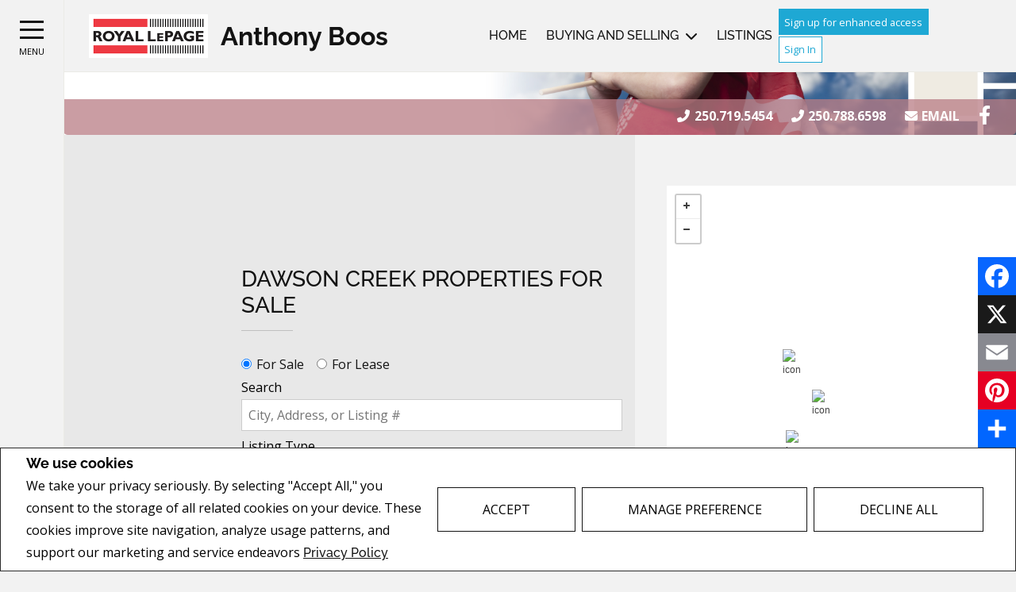

--- FILE ---
content_type: text/html;charset=UTF-8
request_url: https://www.realestateindawsoncreek.com/
body_size: 26452
content:








	
	
	
	
	
	
		
	
	
	
	











<!DOCTYPE html>
<html lang="en">
 <head>
 <base href="https://www.realestateindawsoncreek.com//templates/places/layout19/WEBSITE/">
 <meta charset="UTF-8" />
 <meta property="og:title" content="Real Estate Website" />
 <meta property="og:type" content="website" />
 	<meta property="og:url" content="" />
 <meta property="og:image" content="http://www.realestateindawsoncreek.com/photos/agents/347/34739.jpg" />
 




<script>
  window.jtEngage = 0;
  if( window.jtStart==null )
  {
	  window.jtStart = new Date();
  }

	window.addEventListener("click", function(){
		window.jtEngage = window.jtEngage+1;
	});

</script>


   














	





<title>	
	Anthony Boos, Royal LePage Aspire Realty - Home - Real Estate - Homes for sale in Dawson Creek, Chetwynd, Tumbler Ridge
</title>

<!-- Open Graph / Facebook -->

<meta property="og:title" content="Anthony Boos, Royal LePage Aspire Realty - Home - Real Estate - Homes for sale in Dawson Creek, Chetwynd, Tumbler Ridge" />
<meta property="og:type" content="website" />


<!-- TWITTER -->
<meta property="twitter:card" content="summary_large_image" />
<meta property="twitter:type" content="website" />
<meta property="twitter:title" content="Anthony Boos, Royal LePage Aspire Realty - Home - Real Estate - Homes for sale in Dawson Creek, Chetwynd, Tumbler Ridge" />
   
   

   




<link rel="stylesheet" type="text/css" href="css/structure_layout19.css?x=3" />
<link href="colours4.css?x=1" type="text/css" rel="stylesheet" />

   <meta name="viewport" content="width=device-width, initial-scale=1.0" />
   <meta name="msapplication-square70x70logo" content="icon_smalltile.png">
  <meta name="msapplication-square150x150logo" content="icon_mediumtile.png">
  <meta name="msapplication-wide310x150logo" content="icon_widetile.png">

    <!-- reuse same icon for Safari -->
    <link rel="apple-touch-icon" href="ios-icon.png">
    <link rel="apple-touch-icon" href="touch-icon-iphone.png">
    <!-- multiple icons for IE -->
    <meta name="msapplication-square310x310logo" content="icon_largetile.png">
			<script src="//ajax.googleapis.com/ajax/libs/jquery/1.7.2/jquery.min.js"></script>
			<script src="//ajax.googleapis.com/ajax/libs/jqueryui/1.8.21/jquery-ui.min.js"></script>
      <script src="/templates/common/scripts//reusable/textFit.min.js"></script>
  <script src="/templates/places/layout19/WEBSITE/js/layout19.min.js"></script>
   
   














<meta name="description" content="Real Estate in Dawson Creek, Chetwynd, Tumbler Ridge, Residential, commercial, farm, property manage">
<meta name="keywords" content="Anthony Boos,Royal LePage Cascade Realty,Real estate, listings, houses, house, homes, REALTOR, building, commercial, dawson creek, tumbler ridge, chetwynd, land, investment, rental, property management, sale person, buyer, seller, sales, real, estate">
<meta property="og:description" content="Real Estate in Dawson Creek, Chetwynd, Tumbler Ridge, Residential, commercial, farm, property manage" />


<!-- TWITTER -->
<meta property="twitter:description" content="Real Estate in Dawson Creek, Chetwynd, Tumbler Ridge, Residential, commercial, farm, property manage" />

<script>
	function getMessage(key) {
		if (key=="clickWrapTitle") {
			return "CREA agreement";
		}
		else if (key=="clickWrapText") {
			return "<p>REALTOR&reg;, REALTORS&reg;, and the REALTOR&reg; logo are certification marks that are owned by REALTOR&reg; Canada Inc. and licensed exclusively to The Canadian Real Estate Association (CREA). These certification marks identify real estate professionals who are members of CREA and who must abide by CREA&#39;s By-Laws, Rules, and the REALTOR&reg; Code. The MLS&reg; trademark and the MLS&reg; logo are owned by CREA and identify the quality of services provided by real estate professionals who are members of CREA.</p> <p>The information contained on this site is based in whole or in part on information that is provided by members of The Canadian Real Estate Association, who are responsible for its accuracy. CREA reproduces and distributes this information as a service for its members and assumes no responsibility for its accuracy.</p> <p>This website is operated by a brokerage or salesperson who is a member of The Canadian Real Estate Association.</p> <p>The listing content on this website is protected by copyright and other laws, and is intended solely for the private, non-commercial use by individuals. Any other reproduction, distribution or use of the content, in whole or in part, is specifically forbidden. The prohibited uses include commercial use, &quot;screen scraping&quot;, &quot;database scraping&quot;, and any other activity intended to collect, store, reorganize or manipulate data on the pages produced by or displayed on this website.</p>";
		}
		else if (key=="clickWrapButtonAccept") {
			return "Accept";
		}
		else if (key=="clickWrapButtonCancel") {
			return "Cancel";
		}
	}
</script>



	





	<link href="https://fonts.googleapis.com/css?family=Open+Sans:400,600,700&display=swap" rel="stylesheet">
	<link rel="stylesheet" href="https://use.fontawesome.com/releases/v5.15.4/css/solid.css" integrity="sha384-Tv5i09RULyHKMwX0E8wJUqSOaXlyu3SQxORObAI08iUwIalMmN5L6AvlPX2LMoSE" crossorigin="anonymous">
	<link rel="stylesheet" href="https://use.fontawesome.com/releases/v5.15.4/css/regular.css" integrity="sha384-e7wK18mMVsIpE/BDLrCQ99c7gROAxr9czDzslePcAHgCLGCRidxq1mrNCLVF2oaj" crossorigin="anonymous">
	<link rel="stylesheet" href="https://use.fontawesome.com/releases/v5.15.4/css/brands.css" integrity="sha384-S5yUroXKhsCryF2hYGm7i8RQ/ThL96qmmWD+lF5AZTdOdsxChQktVW+cKP/s4eav" crossorigin="anonymous">	
	<link rel="stylesheet" href="https://use.fontawesome.com/releases/v5.15.4/css/fontawesome.css" integrity="sha384-jLKHWM3JRmfMU0A5x5AkjWkw/EYfGUAGagvnfryNV3F9VqM98XiIH7VBGVoxVSc7" crossorigin="anonymous">
	<link rel="stylesheet" href="/templates/common/css/vows.css?x=3">



	

	

	

	

	

	

	

	

	



	<link rel="stylesheet" href="/templates/common/css/addToAny.css?x=1">




   
   





	
		
		
	
	
	
	
	
	
	
	
	
		<script type="text/plain" data-cookiescript="accepted" data-cookiecategory="performance">
		
		  var _gaq = _gaq || [];
		  _gaq.push(['_setAccount', 'UA-7852907-2']);
		  _gaq.push(['_trackPageview']);
		
		  (function() {
		    var ga = document.createElement('script'); ga.type = 'text/javascript'; ga.async = true;
		    ga.src = ('https:' == document.location.protocol ? 'https://ssl' : 'http://www') + '.google-analytics.com/ga.js';
		    var s = document.getElementsByTagName('script')[0]; s.parentNode.insertBefore(ga, s);
		  })();
		
		</script>
	
	
	
		<!-- Google tag (gtag.js) -->
		<script type="text/javascript">
		window.dataLayer = window.dataLayer || [];
		function gtag(){dataLayer.push(arguments);}
		gtag('consent', 'default', {
  			'ad_storage': 'denied',
  			'analytics_storage': 'denied'
		});
		</script>
		<script type="text/javascript" async src="https://www.googletagmanager.com/gtag/js?id=G-ZL05SMGPFE"></script>
		<script type="text/javascript">
		window.dataLayer = window.dataLayer || [];
		function gtag(){dataLayer.push(arguments);}

		gtag('js', new Date());
		gtag('config', 'G-ZL05SMGPFE');
		</script>
	
	
	
	<script type="text/javascript">
		 document.write("<img alt=\"\" class=\"analytics\" style=\"display:none;\" border=\"0\" width=\"1\" height=\"1\" src=\"/analytics/5286/HOME/Home/ref=" + document.referrer.replace(/\//g,'&123') + "/x.jpg\"/>"); 	
	</script>  	
	

<!-- **AS147** -->	
 </head>
 
   <!--[if IE 9]>  <body class="ie9 t2461 home no-video "> <![endif]-->
   <!--[if gt IE 9]>  <body class="t2461 home no-video "> <![endif]-->
   <!--[if !IE]><!--> <body class="t2461 home no-video "> <!--<![endif]-->
 

 
 







<div class="emailPopUpForm" id="email-popup" style="display:none;">
	<h3>
		
			Contact Me
		
		
	</h3>
	<form name="sideWidgetForm" id="emailPopupForm" method="post" action="/action_update/sideWidget.do;jsessionid=FBA8B05ECED33BBE2D1B7B1FCE2ECA7B.as147">
		<div class="form-response">
			<div class="js-form-success u-visually-hidden u-hidden">
				<p>Thank you for your request.</p>
			</div>
			<div class="js-form-error u-visually-hidden u-hidden">
				<p>Your request could not be submitted.</p>
			</div>
		</div>
		<fieldset>
			<div class="hidden">
				<input type="hidden" class="js-form-ownerId" value="34739"/>
				<input type="hidden" class="js-form-pageId" value="6943734"/>
				<input type="hidden" class="js-form-userDomain" value="null"/>
				<input type="hidden" class="js-form-button" />
				<input type="hidden" class="js-form-regarding" value="website.contact.request" name="regarding"/>
				<input type="hidden" class="js-form-preview" value="0" />
				<input type="hidden" class="js-form-siteId" value="263160" />
				<input type="hidden" class="js-form-teamId" value="31956" />
				<input type="hidden" class="js-form-headless" name="headless" value="true" />
			</div>
            <div class="form-body">

                <span>
                    <label for="emailPopupForm-firstName">First Name: *</label>
                    <input type="text" name="firstName" maxlength="100" value="" id="emailPopupForm-firstName" class="formElement firstName js-form-firstName">
                </span>
                <span>
                    <label for="emailPopupForm-lastName">Last Name: *</label>
                    <input type="text" name="lastName" maxlength="100" value="" id="emailPopupForm-lastName" class="formElement lastName js-form-lastName">
                </span>
                <span>
                    <label for="emailPopupForm-email">E-mail: *	</label>
                    <input type="text" name="email" maxlength="100" value="" id="emailPopupForm-email" class="formElement email js-form-email">
                </span>
                <span>
                    <label for="emailPopupForm-phone">Phone:</label>
                    <input type="text" name="phone" maxlength="100" value="" id="emailPopupForm-phone" class="formElement phone js-form-phone">
                </span>
                <span>
                    <label for="emailPopupForm-message">Message:</label>
                    <textarea name="message" cols="20" rows="4" id="emailPopupForm-message" class="formElement js-form-msg"></textarea>
                </span>
            </div>

			<p class="captchaCode">
				<label class="labelSec" for="emailPopupForm-security">Please enter the security code displayed:</label>
				<img src="/security_images/photo3.jpg" alt="security code" />
				<input type="hidden" property="securityImage" value="/security_images/photo3.jpg" class="js-form-securityImage"/>
				<input type="text" name="security" maxlength="30" size="8" value="" id="emailPopupForm-security" class="formElement js-form-security">
			</p>

				







<style type="text/css">
	.ask_explicit_consent #check {
		display: none;
	}

	.formElement.error{
		border-color: #b34e4e !important;
		color: black !important; 
		background: #e4adad !important; 
	}

	.u-hidden{
		display: none;
	}
</style>




	





<script type="text/javascript" src="/templates/common/scripts/websiteValidation.js"></script>

				
				<div class="ask_explicit_consent">
					<input type="checkbox" id="emailPopupForm-consent" class="js-form-consent" value="on" name="consent" />
					<label for="emailPopupForm-hidden-check" style="display:none">hidden</label>
					<input type="checkbox" class="floatLeft" id="emailPopupForm-hidden-check js-form-robo" value="on" name="check" style="display:none"/>
					<label for="emailPopupForm-consent">I would like to receive email updates from <strong>Anthony Boos</strong> regarding Real Estate in my area(s) of interest.</label>
				</div>
				<input type="hidden" name="securityImage" value="/security_images/photo3.jpg">
				<input type="submit" value="Submit" onclick="isValidForm(event, '/action_update/sideWidget.do', this.form)" class="submitButton">
		</fieldset>
	</form>
</div>

<link rel="stylesheet" href="/templates/common/css/email-popup.css?x=0" />
<script>

function showPopupEmailDialog() {
	function clearForm(form) {
	    $(":input, textarea", form).each(function() {
	        this.value = "";
	    });
	};

	var initDialog = $(".emailPopUpForm");
	var initObj = {
			// title: getMessageDialog("getInfoTitle"),
			// buttonSend: getMessageDialog("getInfoSend"),
			text: null,
			// height: "auto",
			// width: 400,
			dialogClass: "emailPopupDialog ui-dialog-titlebar-close"
	};
	initDialog.dialog({
		open: function (event, ui) {
			$(".validateTips").children(".msgRequired").removeClass("msgWarning").show();
			$(".validateTips").children(".msgInvalidEmail, .msgInvalidCaptcha").removeClass("msgWarning").hide();
		},
		// title: initObj.title,
		modal: true,
	
		        //   height: initObj.height,
		        //   width: initObj.width,
		          dialogClass: initObj.dialogClass,
		          resizable: false
		});
}
</script>
<style>
.emailPopupDialog .ui-dialog-titlebar {
    background: transparent;
    border: none;
  }

  .emailPopupDialog .ui-dialog-content {
    padding: 1em 1em 3em;
  }
</style>
 





<div class="cookie-container u-hidden" id="jsCookieContent" >
	<input type="hidden" class="js-cookie-siteId" value="263160" />
	<div class="cookie-info">
		<div class="cookie-desc-container">
			<h2>
				We use cookies
			</h2>
			<p>
				We take your privacy seriously.  By selecting "Accept All," you consent to the storage of all related cookies on your device. These cookies improve site navigation, analyze usage patterns, and support our marketing and service endeavors 	    		
				
				
				
					<a href="/privacy-policy" rel="noreferrer">
							Privacy Policy
					</a>
				
			
			</p>
		</div>

		<div class="cookie-button-container">
			
			
				<button onclick="closeCookieBanner()" class="button submitButton">Accept</button>
			
			<button onclick="openJTCookieList()" class="button submitButton">Manage Preference</button>
			<button onclick="declineAll()" class="button submitButton">Decline All</button>
		</div>
	</div>
</div>

<!-- <div id="jsManageCookies" class="cookie-container u-hidden">
	<button onclick="openJTCookieList()">???en.manage_cookies???</button>
</div> -->
<div style="display:none;" id="jsCookieDialog" class="cookie-dialogContainer cookie-container">
	<p></p>
	<div class="js-cookieAcc dialog-container">
		<div class="cookie-subContainer">
			<span class="accord-title">
				<h4 class="cookie-subtitle">Cookie Overview</h4>
			</span>
			<div>
				<span class="cookie-subInfo">
					When you visit a website, it may store information in cookies on your browser. This data includes preferences and device information, primarily to enhance your browsing experience. While it doesn't directly identify you, it does personalize your web experience. You have the option to manage cookie settings by clicking on category headings, but blocking certain cookies may affect your site experience and available services due to our privacy commitment.
					
					
						<a href="/privacy-policy" rel="noreferrer">
								Privacy Policy
						</a>
					
				</span>
			</div>
			<div class="cookie__button-container-top">
				<button onclick="acceptAll()" class="button submitButton">Accept All</button>
			</div>
		</div>
		<div class="cookie-subContainer">

			<span class="accord-title">
				<h4 class="cookie-subtitle">Necessary Cookies</h4>
				<span class="title-always">Always Active</span>
				<input type="checkbox" class="js-cookieCheck u-hidden" checked disabled/>
			</span>
			<div>
				<span class="cookie-subInfo">
					These cookies are essential for the site to work and can't be disabled. They're typically set when you request services like adjusting privacy settings, logging in, or filling forms. In certain cases, non-identifying cookies are necessary for content delivery networks. You can block or receive alerts about them in your browser, but it may affect some site functions. These cookies don't store personal information.
				</span>
			</div>
		</div>
		<div class="cookie-subContainer">
			<span class="accord-title">
				<h4 class="cookie-subtitle">Performance Cookies</h4>
				<div class="cookie-toggle">
					<input type="checkbox" class="js-cookieCheck u-hidden" id="cookie-group-id-01" data-cookiecategory="performance"/>
					<label class="switch-label-container" for="cookie-group-id-01">
						<span class="switch-container"></span>
						<span class="switch-nob"></span>
						<span class="switch-label">Performance Cookies</span>
					</label>
				</div>

			</span>
			<div>
			<span class="cookie-subInfo">
				These cookies track site visits and traffic sources for performance improvement. They provide insights into popular pages and visitor behavior, collecting only anonymous data. Blocking these cookies means we can't monitor site visits or performance.
			</span>
			</div>
		</div>
		<div class="cookie-subContainer">
			<span class="accord-title">
				<h4 class="cookie-subtitle">Enhanced Features Cookies</h4>
				<div class="cookie-toggle">
					<input type="checkbox" class="js-cookieCheck u-hidden" id="cookie-group-id-02" data-cookiecategory="functionality"/>
					<label class="switch-label-container" for="cookie-group-id-02">
						<span class="switch-container"></span>
						<span class="switch-nob"></span>
						<span class="switch-label">Enhanced Features Cookies</span>
					</label>
				</div>
			</span>
			<div>
				<span class="cookie-subInfo">
					These cookies improve your browsing experience by offering personalized features. They remember your preferences such as login information, accessibility settings, and language choices. Additionally, they may enable advanced features from third-party vendors, like enhanced mapping and neighborhood information. We don't use these cookies to track or profile you, but it's important to note that cookies required by some features may have identifying aspects.
				</span>
			</div>
		</div>
		<div class="cookie-subContainer">
			<span class="accord-title">
				<h4 class="cookie-subtitle">Marketing Cookies</h4>
				<div class="cookie-toggle">
					<input type="checkbox" class="js-cookieCheck u-hidden" id="cookie-group-id-03" data-cookiecategory="marketing"/>
					<label class="switch-label-container" for="cookie-group-id-03">
						<span class="switch-container"></span>
						<span class="switch-nob"></span>
						<span class="switch-label">Marketing Cookies</span>
					</label>
				</div>
			</span>
			<div>
				<span class="cookie-subInfo">
					These cookies may be set through our site by features provided by Third party vendors known to operate advertising networks such as Facebook, Youtube etc. These cookies help these companies create an interest profile based on your online browsing behavior. They don't store personal information but identify your browser and/or device uniquely. Disabling these cookies may result in some website features being disabled.  Ie   Blogs
				</span>
			</div>
		</div>
		
		<div class="cookie__button-container">
			<button onclick="saveJTCookie()" class="button submitButton">Save Preferences</button>
		</div>
	</div>
</div>

<span hidden id="forceCookieConfig" data-forcecookieconfig="false"></span>
<span hidden id="cookieWebsiteId" data-cookiewebsiteid="44609"></span>

<link rel="stylesheet" href="/templates/common/css/cookie-popup.css?x=1" />
<script src="/templates/common/scripts/cookieAccept.js?v=2"></script>
<script type="text/javascript">
	function cookieVerb(key){
		switch (key) {
        case "getCookiePref" :
          return "Cookie Preferences";
          break;
		}
	}
</script>
 
 
 
   
 

<div class="agreementDialog"></div>

<div class="site-wrapper 
  ">
<div class="site site--noWidgets">
  <header>
    <div class="side-menu-container">
      <div class="side-menu">
        <div class="hamburger-container">
            <div class="hamburger no-animation">
                <span></span>
                <span></span>
                <span></span>
            </div>
            <span class="menu">
              Menu
          </span>
        </div>
      </div>
      <div class="menu-container">
          <nav class="main-menu">
              




















	<ul class="nav-list">

		
		<li class="nav-item current" >
			

			
				<a href="/" class="current" title="Home">Home</a>
			
		</li>

		
		

			

				

				

					

						

						
							
						
							
						

						
							

							
							<li class=" nav-item">

								

								
									
									
										<a href="/buying-and-selling" class="" title="Buying and Selling">Buying and Selling</a>
									
								

								
								
									<ul class="sub-nav">
										
											
												
												<li class="sub-nav-item">
													

													
														
														
															<a href="/buying-and-selling/for-buyers" class="" title="For Buyers">For Buyers</a>
														
													
												</li>
											
										
											
												
												<li class="sub-nav-item">
													

													
														
														
															<a href="/buying-and-selling/for-sellers" class="" title="For Sellers">For Sellers</a>
														
													
												</li>
											
										
									</ul>
								


								
								
									

							</li>

						

					

				

			
		

			

				

				

					

						

						
							
						

						
							

							
							<li class=" nav-item">

								

								
									
									
										<a href="/listings" class="" title="Listings">Listings</a>
									
								

								
								


								
								
									

							</li>

						

					

				

			
		

			
		

			

				

				

					

						

						
							
						

						
							

							
							<li class=" nav-item">

								

								
									
									
										<a href="/sold-listings" class="" title="Sold Listings">Sold Listings</a>
									
								

								
								


								
								
									

							</li>

						

					

				

			
		

			
		

			
		

			
		

			

				

				

					

						

						
							
						

						
							

							
							<li class=" nav-item">

								

								
									
									
										<a href="/mortgage-information" class="" title="Mortgage Information">Mortgage Information</a>
									
								

								
								


								
								
									

							</li>

						

					

				

			
		

			
		

			

				

				

					

						

						
							
						

						
							

							
							<li class=" nav-item">

								

								
									
									
										<a href="/about-me" class="" title="About Me">About Me</a>
									
								

								
								


								
								
									

							</li>

						

					

				

			
		

			
		

			
		

			

				

				

					

						

						
							
						

						
							

							
							<li class=" nav-item">

								

								
									
									
										<a href="/my-area" class="" title="My Area">My Area</a>
									
								

								
								


								
								
									

							</li>

						

					

				

			
		

			

				

				

					

						

						
							
						

						
							

							
							<li class=" nav-item">

								

								
									
									
										<a href="/contact-me" class="" title="Contact Me">Contact Me</a>
									
								

								
								


								
								
									

							</li>

						

					

				

			
		

			
		

			
		

			
		

			
		

			

				

				

					

						

						
							
						

						
							

							
							<li class=" nav-item">

								

								
									
									
										<a href="/find-out-what-your-home-is-worth" class="" title="Find out what your home is worth">Find out what your home is worth</a>
									
								

								
								


								
								
									

							</li>

						

					

				

			
		

			

				

				

					

						

						
							
						

						
							

							
							<li class=" nav-item">

								

								
									
									
										<a href="/neighbourhood-watch" class="" title="Neighbourhood Watch">Neighbourhood Watch</a>
									
								

								
								


								
								
									

							</li>

						

					

				

			
		

			
		
	</ul>
 <ul class="overflow-container">
		<button class="more-button hidden">
			<span class="visually-hidden">
				More
			</span>
			<span class="more-button-icon"></span>
		</button>
		<ul class="overflow-menu sub-nav hidden"></ul>
	</ul>

	
			<ul class="navigation navigation--language">
			
				
			
		</ul>
	


            </nav>

          
            
    
            <div class="information information--agent" itemscope itemtype="http://schema.org/RealEstateAgent">
              <div class="agent-info">
                
                  
                    <h4 class="phone"><a href="tel:250.719.5454" itemprop="telephone">250.719.5454</a></h4>
                  
                
                
                  <h4 class="mobile"><a href="tel:250.788.6598" itemprop="telephone">250.788.6598</a></h4>
                
                
                  
                    <h4 class="email"><a href="javascript:void(0)" itemprop="email" onclick="showPopupEmailDialog()">Email</a></h4>
                  
                
                
              </div>
              
                


<div class="section section--social">
	
	
		<a class="social-media--icon js-engage-facebook-btn" href="//www.facebook.com/https://www.facebook.com/tony.boos2" target="_blank">
			<span class="icon--social-media social-media--facebook"></span>
		</a>
	
	
	
	
	
	
</div>

              
            </div> 
          
          
      </div>
    </div>
    <div class="fixed-menu-container   
       
    ">
      
        <div class="logo-nav-container">
          <div class="logo-container">
            
            
              <div class="media media--logo media--logo-vow ">
                  
                  
                  
                    <a href="/" title="Home"><img src="/hosted/users/logo/rlp_logo_web.jpg" /></a>
                  
              </div>
              <div class="agent-name agent-name-vow " itemscope itemtype="http://schema.org/RealEstateAgent">
                
                <h1 itemprop="name" class="js-header-name">
                  Anthony Boos
                </h1>
               </div>
            
            
            <!-- end of team -->

          </div>
          <nav class="nav-container">
            <ul class="menu-top-container">
            </ul>
            
              
                  <ul class="language-top-container">
                  
                    
                  
                </ul>
            
          
            <div class="right-stack-container">
              
                <div class="page page--solds-vow-login">
                    










<!-- <script src="/templates/common/scripts/reusable/facebook-api_inc.js" type="text/javascript"></script> -->
<script>

   function checkLoginState() {
  FB.getLoginStatus(function(response) {
   statusChangeCallback(response);
  });

function statusChangeCallback(response) {
 console.log(response);
 if( response && response.status == 'connected')
 {
		var data = {
			facebookId:response.authResponse.userID,
			pageId:$("#pageIdVow").val(),
		}

		$.ajax({
			url:'/startSession.do',
			data: data,
	 		type: "POST",
 			success: function(data){
 				console.log(data);
 				window.location.reload();
	 		},
	 		error: function( jqXHR, textStatus, errorThrown) {
		 		if(jqXHR.status == 403)
		 		{
		 			// sign up from facebook
		 			FB.api(response.authResponse.userID, {fields: 'first_name,last_name,email'}, function(fbUser){
		 				console.log('user:', fbUser);
		 				data.firstName = fbUser.first_name;
		 				data.lastName = fbUser.last_name;
		 				data.email = fbUser.email;
		 				vows.signUpFacebook(data);
		 			});
		 		}
	 		}
	 	});
	 }
	}
}
</script>

  <script type="text/javascript">
    function getSoldMessageDialog(key) {

      switch (key) {
        case "getSoldListingTitle" :
          return "Sign up for your Client Portal Account";
          break;
        case "getSoldListingSend" :
          return "Sign Up";
          break;
        case "getSoldListingSignUpSend":
          return "Sign In";
          break;
        case "getSoldListingSignInTitle" :
          return "Sign in to your Client Portal ";
          break;
        case "getSoldTermsShowMore" :
          return "Read more";
          break;
        case "getSoldTermsShowLess" :
          return "Show Less";
          break;
        case "getSoldListingSignUpForgetSend" :
          return "Submit";
          break;
        case "soldSignUpSuccess":
          return "Thank you for creating your account. You will receive an account validation email to complete your registration.<br/>If you haven't received the validation email within the hour, please check your spam/junk mail folder.<br/>This e-mail is not spam and is safe to open. Please mark it as &quot;not spam&quot; for any future email notifications. Thank you.";
          break;
        case "soldSignUpGenericError":
          return "Something went wrong, please try again";
          break;
        case "soldSignInError" :
          return "Invalid password or user name";
          break;
        case "vowAuthenticateEmail" :
            return "Please activate your account before login. An activation link was sent to your email.";
            break;
        case "soldPasswordError" :
          return "Your current password is incorrect";
          break;
        case "soldFavListing" :
          return "Add to Favourites";
          break;
        case "soldProfileUpdateSuccessful":
          return "Your profile has been successfully updated.";
          break;
        case "soldProfileUpdateFail":
          return "There was a problem updating your information. Please try again.";
          break;
        case "forgetPasswordSuccess":
          return "An email has been sent to your account with instructions on how to reset your password.";
          break;
        case "forgetpasswordError":
          return "We don't have a record of the email you entered. Please select a different email account and try again."
          break;
        case "soldEmailAlreadyActivated_1":
          return "Your account <"
          break;
        case "soldEmailAlreadyActivated_2":
          return "> has already been activated. You can log into your account now using the password you created."
          break;
        case "validationErrorBlankField":
          return "Field cannot be empty";
          break;
        case "validationErrorBlankCheckbox":
          return "Checkbox is required";
          break;
        case "validationErrorMismatchTel":
          return "Please enter a valid phone number";
          break;
        case "validationErrorMismatchEmail":
          return "Please enter a valid email address";
          break;
        case "validationErrorMismatch":
          return "Please enter the value in the correct format";
          break;
        case "validationErrorTooShort":
          return "Value is too short";
          break;
        case "validationErrorTooShortPassword":
          return "Your password must be at least 6 characters in length.";
          break;
        case "validationErrorPasswordIsPassword":
          return "Your password may not contain any version of the word password.";
          break;
        case "validationErrorTooLong":
          return "Value is too long";
          break;
        case "validationErrorBadInput":
          return "Value must be a number";
          break;
        case "validationErrorPasswordShort":
          return "Your password must be at least 6 characters in length.";
          break;
        case "validationErrorPatternMismatch":
          return "Please match the provided pattern";
          break;
        case "validationErrorNonmatchingPassword":
          return "Passwords must match";
          break;
        case "validationErrorNonmatchingEmail":
          return "Email address does not match confirmation email";
          break;
        case "validationErrorGeneric":
          return "Something went wrong, please try again";
          break;
        case "Loading":
          return "Please Wait";
          break;
        case "save":
          return "Save";
          break;
        case "cancel":
          return "Cancel";
          break;

        case "NameThisSearch":
    			return "???en.name-this-search???";
    			break;
        case "SignUpForgetSendSuccess":
          return "The activation email has been successfully resent.";
          break;
        case "resetPasswordSuccess":
          return "You have successfully reset your password. Please log back in using your new password.";
          break;
        case "leadCapNeighbourhoodTitle":
          return "Sign up to explore the neighbourhood";
          break;
        case "rebgvPasswordExpired":
          return "Your password has expired. Your local Board requires users to change their password periodically for access to Sold listings.<br/>Please click <span class='js-vows-forgot-btn link'>here</span> to reset password.";
          break;          
        return "Error - Message Not Found";
      }
    }
  </script>
  <script type="text/javascript" src="/templates/common/scripts/js/libs/underscore.js"></script>
  <script type="text/javascript" src="/templates/common/scripts/js/libs/backbone-min.js"></script>
  <script type="text/javascript" src="/templates/common/scripts/md5.js"></script>
  <script type="text/javascript" src="/templates/common/scripts/slick.js"></script>
  <script type="text/javascript" src="/templates/common/scripts/reusable/vows.js"></script>

  <input type="hidden" name="id" value="6943734" id="pageIdVow">
  <input type="hidden" name="language" value="EN" id="siteLanguage">

  

    <div class="vows-cta-bar vows-cta-bar--header-bar">
      
        <div class="vows-cta-bar__signin js-vows-signin-bar">
          

          <div class="vows-cta-bar__button-container">
            <div class="vows-button vows-button--sign-up vows-button--primary js-vows-signup-btn ">
              <span class="vows-button__text">Sign up for enhanced access</span>
            </div>

            <div class="vows-button vows-button--sign-in vows-button--secondary js-vows-signin-btn">
              <span class="vows-button__text">Sign In</span>
            </div>

<!--              <fb:login-button  -->
<!-- 			  scope="public_profile,email" -->
<!-- 			  onlogin="checkLoginState();"> -->
<!-- 			</fb:login-button> -->
          </div>
        </div>
      

      
    </div>
  

  <div id="js-vows-dialog-ratefav" class="vows-dialog__inner dialog__inner" style="display:none;">

    <h1>Favourite Listing </h1>

    <form name="updateFavListingForm" accept-charset="UTF-8">
      <div class="save-listing-box__ranking" id="propRankHolder">
          <div class="form-messages">
            Rate Listing  
          </div>
          <div class="vows-star-rating js-save-fav-rating">
            <!-- <label for="fav-save-listing-NULL" style="display:none;">0</label>
            <label for="fav-save-listing-LIKE" style="display:none;">1</label>
            <label for="fav-save-listing-LOVE" style="display:none;">2</label>
            <label for="fav-save-listing-MUST_BUY" style="display:none;">3</label> -->
              <input type="checkbox" id="fav-save-listing-NULL" data-val="NULL" class="js-fav-star" name="js-rate-fav" value="-1"><label class="star" for="fav-save-listing-NULL" title="0">&#9733;</label>
              <input type="checkbox" id="fav-save-listing-LIKE" data-val="LIKE" class="js-fav-star" name="js-rate-fav" value="1"><label class="star" for="fav-save-listing-LIKE" title="1">&#9733;</label>
              <input type="checkbox" id="fav-save-listing-LOVE" data-val="LOVE" class="js-fav-star" name="js-rate-fav" value="2"><label class="star" for="fav-save-listing-LOVE" title="2">&#9733;</label>
              <input type="checkbox" id="fav-save-listing-MUST_BUY" data-val="MUST_BUY" class="js-fav-star" name="js-rate-fav" value="3"><label class="star" for="fav-save-listing-MUST_BUY" title="3">&#9733;</label>
          </div>
      </div>

      <div class="save-listing-box__notes">
        <div class="form-messages">
          <label for="js-fav-notes">Add a Note </label>
        </div>
        <div class="form">
            <textarea id="js-fav-notes" name="notes"></textarea>
        </div>
      </div>
    </form>
  </div>

  <div id="js-vows-dialog-signup" class="vows-dialog__inner dialog__inner" style="display:none;">

    <h1>Sign up for your Client Portal Account</h1>
    
    
      <h2>Save your searches and favourite listings.</h2>
    

    <div class="form-messages">
      <ul class="validation-tips form-messages__list">
        <li class="validation-tips__item msgRequired"><p>All fields with an asterisk (*) are mandatory.</p></li>
      </ul>
    </div>

    <div class="form form--vows js-form js-form-signup">
      <form class="js-validate">
        <div class="grid gutters">
          <div class="col-xs-1-1 col-md-1-2">
            <div class="form__input-wrapper">
              <label for="signUp-sold-firstName">First Name: *</label>
              <input required type="text" id="signUp-sold-firstName" class="js-sold-first-name" maxlength="100" name="sold-firstName" />
            </div>
          </div>

          <div class="col-xs-1-1 col-md-1-2">
            <div class="form__input-wrapper">
              <label for="signUp-sold-lastName">Last Name: *</label>
              <input required type="text" id="signUp-sold-lastName" class="js-sold-last-name" maxlength="100" name="sold-lastName" />
            </div>
          </div>

          <div class="col-xs-1-1 col-md-1-2">
            <div class="form__input-wrapper">
              <label for="signUp-sold-email">E-mail: *</label>
              <input required type="email" id="signUp-sold-email" value="" class="js-sold-email" maxlength="100" name="sold-email" />
            </div>
          </div>

          <div class="col-xs-1-1 col-md-1-2">
            <div class="form__input-wrapper">
              <label for="signUp-sold-email-confirm">Confirm E-mail: *</label>
              <input required type="email" id="signUp-sold-email-confirm" value="" class="js-sold-email-confirm" maxlength="100" name="sold-email-confirm" />
            </div>
          </div>

          <div class="col-xs-1-1 col-md-1-2">
            <div class="form__input-wrapper">
              <label for="signUp-sold-password">Password: *</label>
              <input required type="password" id="signUp-sold-password" class="js-sold-password" value="" minLength="6" maxlength="100" name="sold-password" />
            </div>
          </div>

          <div class="col-xs-1-1 col-md-1-2">
            <div class="form__input-wrapper">
              <label for="signUp-sold-password-confirm">Confirm Password: *</label>
              <input required type="password" id="signUp-sold-password-confirm" class="js-sold-password-confirm" value="" minLength="6" maxlength="100" name="sold-password-confirm" />
            </div>
          </div>
        </div>

        <div class="form__captcha captcha">
          <div class="grid gutters">
            <div class="col-xs-1-1 col-md-1-2">
              <div class="form__input-wrapper">
                <label for="signUp-js-sold-security">Please enter the security code displayed: *</label>
                <input required type="text" maxlength="8" id="signUp-js-sold-security" class="js-sold-security" />
              </div>
            </div>
            <div class="col-xs-1-1 col-md-1-2">
              <div class="form__catpcha-img">
                <img class="securityImg" src="/security_images/photo3.jpg" alt="" />
              </div>
            </div>
          </div>
        </div>

        <div class="form__footer">
          <div class="grid gutters">
            <div class="col-xs-1-1">
              <div class="form__checkbox-wrapper vows-signup-checkbox">
                <input required type="checkbox" id="signUp-sign-up-terms" name="sign-up-terms">
                <label class="sign-up-terms__label" for="signUp-sign-up-terms">
                  <span>
                    I also agree to the following:<br/><br/>Registering an account creates a Virtual Office Website (VOW) relationship between www.realestateindawsoncreek.com and the Registrant.
                  </span>
                  
                    <a href="#" class="js-vow-toggle-terms vow-toggle-terms no-validate">Read more</a>
                    <div class="vow-terms-agreement js-vow-terms-agreement" style="display: none;">
                      <ol> <li>The Registrant acknowledges that these Terms of Use do not create an agency relationship with the VOW Participant (the owner of this website);</li> <li>That the VOW data obtained from the VOW is only for the Registrant's personal, non-commercial use;</li> <li>That the Registrant has a bona fide interest in the purchase, sale or lease of real estate of the type being offered through the VOW;</li> <li>That the Registrant will not copy, redistribute or retransmit any of the VOW data or information provided; and</li> <li>That the Registrant acknowledges the board/association's ownership of and the validity of the copyright in the MLS&reg; System.</li> </ol>
                    </div>
                  
                  
                </label>
              </div>
            </div>
          </div>

          







<style type="text/css">
	.ask_explicit_consent #check {
		display: none;
	}

	.formElement.error{
		border-color: #b34e4e !important;
		color: black !important; 
		background: #e4adad !important; 
	}

	.u-hidden{
		display: none;
	}
</style>




	





<script type="text/javascript" src="/templates/common/scripts/websiteValidation.js"></script>

          
          <div class="ask_explicit_consent">
            <input type="checkbox" id="signUp-consent" value="on" name="consent" />
            <label for="signUp-hidden-check" style="display:none">hidden</label>
            <input type="checkbox" class="floatLeft" id="signUp-hidden-check" value="on" name="check" style="display:none"/>
            <label for="signUp-consent">I would like to receive email updates from <strong>Anthony Boos</strong> regarding Real Estate in my area(s) of interest.</label>
          </div>

        </div>

        
      </form>
    </div>
  </div>

  

  <div id="js-vows-dialog-signup-neighbourhood" class="vows-dialog__inner dialog__inner" style="display:none;">

    <div class="form form--vows js-form js-form-signup-neighbourhood">
      <div class="grid gutters">
        <div class="col-xs-1-1 js-form-neighbourhood-button">

          <h1>Sign up to explore the neighbourhood</h1>

          <div class="form-messages">
            <ul class="validation-tips form-messages__list">
              <li class="validation-tips__item msgRequired"><p>All fields with an asterisk (*) are mandatory.</p></li>
            </ul>
          </div>
          <form class="js-validate">

              <div class="grid gutters">
                <div class="col-xs-1-1 col-md-1-2">
                  <div class="form__input-wrapper">
                    <label for="signUpTwo-sold-firstName">First Name: *</label>
                    <input required type="text" id="signUpTwo-sold-firstName" class="js-sold-first-name" maxlength="100" name="sold-firstName" />
                  </div>
                </div>

                <div class="col-xs-1-1 col-md-1-2">
                  <div class="form__input-wrapper">
                    <label for="signUpTwo-sold-lastName">Last Name: *</label>
                    <input required type="text" id="signUpTwo-sold-lastName" class="js-sold-last-name" maxlength="100" name="sold-lastName" />
                  </div>
                </div>

                <div class="col-xs-1-1 col-md-1-2">
                  <div class="form__input-wrapper">
                    <label for="signUpTwo-sold-email">E-mail: *</label>
                    <input required type="email" id="signUpTwo-sold-email" value="" class="js-sold-email" maxlength="100" name="sold-email" />
                  </div>
                </div>

                <div class="col-xs-1-1 col-md-1-2">
                  <div class="form__input-wrapper">
                    <label for="signUpTwo-sold-email-confirm">Confirm E-mail: *</label>
                    <input required type="email" id="signUpTwo-sold-email-confirm" value="" class="js-sold-email-confirm" maxlength="100" name="sold-email-confirm" />
                  </div>
                </div>

                <div class="col-xs-1-1 col-md-1-2">
                  <div class="form__input-wrapper">
                    <label for="signUpTwo-sold-password">Password: *</label>
                    <input required type="password" id="signUpTwo-sold-password" class="js-sold-password" value="" minLength="6" maxlength="100" name="sold-password" />
                  </div>
                </div>

                <div class="col-xs-1-1 col-md-1-2">
                  <div class="form__input-wrapper">
                    <label for="signUpTwo-sold-password-confirm">Confirm Password: *</label>
                    <input required type="password" id="signUpTwo-sold-password-confirm" class="js-sold-password-confirm" value="" minLength="6" maxlength="100" name="sold-password-confirm" />
                  </div>
                </div>
              </div>

            <div class="form__captcha captcha">
              <div class="grid gutters">
                <div class="col-xs-1-1 col-md-1-2">
                  <div class="form__input-wrapper">
                    <label for="signUpTwo-js-sold-security">Please enter the security code displayed: *</label>
                    <input required type="text" maxlength="8" id="signUpTwo-js-sold-security" class="js-sold-security" />
                  </div>
                </div>
                <div class="col-xs-1-1 col-md-1-2">
                  <div class="form__catpcha-img">
                    <img class="securityImg" src="/security_images/photo3.jpg" alt="" />
                  </div>
                </div>
              </div>
            </div>

            <div class="form__footer">
              <div class="grid gutters">
                <div class="col-xs-1-1">
                  <div class="form__checkbox-wrapper vows-signup-checkbox">
                    <input required type="checkbox" id="signUpTwo-sign-up-terms" name="sign-up-terms">
                    <label class="signUpTwo-sign-up-terms__label" for="signUpTwo-sign-up-terms">
                      <span>
                        I also agree to the following:<br/><br/>Registering an account creates a Virtual Office Website (VOW) relationship between www.realestateindawsoncreek.com and the Registrant.
                      </span>
                      <a href="#" class="js-vow-toggle-terms vow-toggle-terms no-validate">Read more</a>
                      <div class="vow-terms-agreement js-vow-terms-agreement" style="display: none;">
                        
                          <ol> <li>The Registrant acknowledges that these Terms of Use do not create an agency relationship with the VOW Participant (the owner of this website);</li> <li>That the VOW data obtained from the VOW is only for the Registrant's personal, non-commercial use;</li> <li>That the Registrant has a bona fide interest in the purchase, sale or lease of real estate of the type being offered through the VOW;</li> <li>That the Registrant will not copy, redistribute or retransmit any of the VOW data or information provided; and</li> <li>That the Registrant acknowledges the board/association's ownership of and the validity of the copyright in the MLS&reg; System.</li> </ol>
                        
                                               
                      </div>
                    </label>
                  </div>
                </div>
              </div>
              <div class="ask_explicit_consent">
                <input type="checkbox" id="signUpTwo-consent" value="on" name="consent" />
                <label for="signUpTwo-hidden-check" style="display:none">hidden</label>
                <input type="checkbox" class="floatLeft" id="signUpTwo-hidden-check" value="on" name="check" style="display:none"/>
                <label for="signUpTwo-consent">I would like to receive email updates from <strong>Anthony Boos</strong> regarding Real Estate in my area(s) of interest.</label>
              </div>

            </div>

            
          </form>
        </div>
        <div class="vows__signin-neighbourhood-container col-xs-1-1">
          <p class="vows__signin-title">Already have an account?</p>
          
        <a class="js-vows-signin-btn">Sign in here</a>
      </div>
      </div>
    </div>
  </div>

  <div id="js-vows-dialog-signin" class="vows-dialog__inner dialog__inner" style="display:none;">

    <h1>Sign in to your Client Portal </h1>

    <div class="form-messages">
      <ul class="validation-tips form-messages__list">
        <li class="validation-tips__item msgRequired"><p>All fields with an asterisk (*) are mandatory.</p></li>
      </ul>
    </div>
    <span class="ui-helper-hidden-accessible"><label for="signIn-robot-text">hidden</label><input type="text" id="signIn-robot-text"/></span>
    <div class="form form--vows js-form js-vows-signin-form">
      <form class='js-validate'>
        <div class="form__input-wrapper">
          <label for="username">Username ( E-mail ): *</label>
          <input required type="email" class="js-sold-username" id="username" value="" maxlength="100" name="email">
        </div>
        <div class="form__input-wrapper">
          <label for="password">Password: *</label>
          <input required type="password" class="js-sold-password" id="password" value="" maxlength="100" name="password">
        </div>
        <div class="login-links">
              <span class="js-vows-forgot-btn">Forgot your password?</span>
              <span class="js-vows-resend-btn">Resend activation email</span>
        </div>
      </form>

      
      <p class="sign-up-link"><span class="js-vows-signup-from-signin-btn">Sign up for an account</span></p>
    </div>
  </div>

  <div id="js-vows-dialog-forgot" class="vows-dialog__inner dialog__inner" style="display:none;">

    <h1>Reset Your Password</h1>

    <div class="form-messages">
      <p class="form-messages__intro">Enter your registered email account and we will send you an email containing a link that you can use to reset your password.</p>

    </div>
    <div class="form form--vows js-form js-vows-forgot-form">
      <form class="js-validate">
        <div class="grid">
          <div class="col-xs-1-1">
            <div class="form__input-wrapper">
                <label for="sold-forgot-email">E-mail: *</label>
                <input required type="email" id="sold-forgot-email" value="" maxlength="100" name="sold-forgot-email">
            </div>
          </div>
        </div>
      </form>
    </div>
  </div>


  <div id="js-vows-save-search-dialog" class="vows-dialog__inner dialog__inner" style="display:none;">
    <h1>Save this search</h1>
    <div class="form form--vows">
      <form class="js-validate">
        <div class="grid">
          <div class="col-xs-1-1">
            <div class="form__input-wrapper">
                <label for="vow-save-search-name">Name *</label>
                <input required type="text" id="vow-save-search-name" value="" maxlength="100" name="vow-save-search-name">
            </div>
      			<div class="vow-notify-type">

      				<div class="form-messages">Notify me when there are:</div>
              <div class="grid row-start vows-checkbox-row">
        			  <label class="vows-checkbox-label">
                  <input type="checkbox" data-val="0" id="js-vow-notify-newOne" class="js-vow-notify-new" name="js-vow-notify-new" value="true">
                  <span class="vows-checkbox js-vows-checkbox"></span>
                </label>
                <label for="js-vow-notify-newOne"  class="vows-checkbox-title">New listings have been added to these results</label>
              </div>
      			  <div class="grid row-start vows-checkbox-row">
                <label class="vows-checkbox-label">
                  <input type="checkbox" data-val="1" id="js-vow-notify-open" class="js-vow-notify-open" name="js-vow-notify-open" value="true">
                  <span class="vows-checkbox js-vows-checkbox"></span>
                </label>
                <label for="js-vow-notify-open" class="vows-checkbox-title">New Open Houses are scheduled for these results</label>
              </div>
      			</div>
          </div>
        </div>
      </form>
    </div>
  </div>

  <div id="js-vows-edit-search-dialog" class="vows-dialog__inner dialog__inner" style="display:none;">
    <h1>Save this search</h1>
    <div class="form form--vows">
      <form class="js-validate">
        <div class="grid">
          <div class="col-xs-1-1">
            <div class="form__input-wrapper">
                <label for="vow-edit-save-search-name">Name *</label>
                <input required type="text" id="vow-edit-save-search-name" value="" maxlength="100" name="vow-save-search-name">
            </div>
      			<div class="vow-notify-type">
      				<div class="form-messages">Notify me when there are:</div>
              <div class="grid row-start vows-checkbox-row">
        			  <label class="vows-checkbox-label">
                  <input type="checkbox" data-val="0" id="js-vow-notify-newTwo" class="js-vow-notify-new" name="js-vow-notify-new" value="true">
                  <span class="vows-checkbox js-vows-checkbox"></span>
                </label>
                <label for="js-vow-notify-newTwo" class="vows-checkbox-title">New listings have been added to these results</label>
              </div>
      			  <div class="grid row-start vows-checkbox-row">
                <label class="vows-checkbox-label">
                  <input type="checkbox" data-val="1" id="js-vow-notify-open-two" class="js-vow-notify-open" name="js-vow-notify-open" value="true">
                  <span class="vows-checkbox js-vows-checkbox"></span>
                </label>
                <label for="js-vow-notify-open-two" class="vows-checkbox-title">New Open Houses are scheduled for these results</label>
              </div>
      			</div>
          </div>
        </div>
      </form>
    </div>
  </div>



  <div id="js-vows-dialog-resend" class="vows-dialog__inner dialog__inner" style="display:none;">

    <h1>Resend activation email</h1>

    <div class="form-messages">
      <ul class="form-messages__list validation-tips ">
        <li class="validation-tips__item"><p>All fields with an asterisk (*) are mandatory.</p></li>
      </ul>
    </div>

    <div class="form form--vows js-form js-vows-resend-form">
      <form class="js-validate">
        <div class="grid">
          <div class="col-xs-1-1">
            <div class="form__input-wrapper">
              <label for="sold-resend-activation">E-mail: *</label>
              <input required type="email" class="js-resend-email" id="sold-resend-activation" value="" maxlength="100" name="sold-resend-activation">
            </div>
          </div>
        </div>
      </form>
    </div>
  </div>

  <div id="js-vows-dialog-reset" class="vows-dialog__inner dialog__inner" style="display:none;">

    <h1>Reset Your Password</h1>

    <div class="form-messages">
      <p class="form-messages__intro">Please enter and confirm your desired new password.</p>

      <ul class="form-messages__list validation-tips ">
        <li class="validation-tips__item"><p>All fields with an asterisk (*) are mandatory.</p></li>
      </ul>
    </div>

    <div class="form form--sold js-formjs-vows-reset-form">
        <form class="js-validate">
          <div class="grid gutters">
            <div class="col-xs-1-1 col-sm-1-2">
              <div class="form__input-wrapper">
                <label for="sold-reset-password">New Password: *</label>
                <input required type="password" class="js-sold-password" id="sold-reset-password" value="" maxlength="100" name="sold-reset-password">
              </div>
            </div>
            <div class="col-xs-1-1 col-sm-1-2">
              <div class="form__input-wrapper">
                <label for="sold-reset-password-confirm">Confirm New Password: *</label>
                <input required type="password" class="js-sold-password-confirm" id="sold-reset-password-confirm" value="" maxlength="100" name="sold-reset-password-confirm">
              </div>
            </div>
          </div>
        </form>
    </div>
  </div>


<script type="text/template" id="recent-listing-widget">
	<div id="sold<@= jumpId @>" class="jtSold<@= jumpId @> vows-card--favourite">
      <div class="vows-card--image">
         <a target="_blank" href="/listings?listingId=<@= jumpId @>"><img class="image" src="<@= photo @>_lg.jpg"></img></a>
       </div>
       <div class="vows-card--content">
    	<div class="vow-information">
    		<!-- <i class="fa fa-pen sortable-item-button-icon"></i> -->
        
        
    			<h3 class="vows-card--title">$<@= price ? price : leasePrice @></h3>
    		
        <div class="address"><@= address1 @></div>
        <div class="address"><@= address2 @></div>
        <div class="mls"><@= mls @></div>
        <span class="beds">Beds:&nbsp;<@= beds @></span>
          <span class="baths">Baths:&nbsp;<@= baths @></span>
    	</div>
  </div>
</div>
</script>



<script type="text/template" id="fav-listing-widget">
	<div id="sold<@= jumpId @>" class="jtSold<@= jumpId @> vows-card--favourite js-card-favourite">
      <div class="vows-card--image">
    	   <a target="_blank" href="/listings?listingId=<@= jumpId @>"><img class="image" src="<@= photo @>_lg.jpg"/></a>
       </div>
       <div class="vows-card--content">
    	<div class="vow-information">
      	
        
    			<h3 class="vows-card--title">$<@= price ? price : leasePrice @></h3>
    		
    		<div class="address"><@= address1 @></div>
        <div class="address"><@= address2 @></div>
    		<div class="mls"><@= mls @></div>
        <span class="beds">Beds:&nbsp;<@= beds @></span>
          <span class="baths">Baths:&nbsp;<@= baths @></span>
          <div class="notes"><span>Notes:</span><p><@= notes @></p></div>
    	</div>


      <div class="vow-information--bottom">
        <input type="hidden" class="js-star-input" name="js-start-input" value="<@= rating @>">
      	<div class='jtFavDelBtn remove' jumpId="<@= jumpId @>" ><i class="fas fa-trash"></i>Remove</div>
        <div class="vows-star-rating">
          <!-- <label for="fav-listing-NULL" style="display:none;">0</label>
          <label for="fav-listing-LIKE" style="display:none;">1</label>
          <label for="fav-listing-LOVE" style="display:none;">2</label>
          <label for="fav-listing-MUST_BUY" style="display:none;">3</label> -->
          <input type="checkbox" id="NULL" data-val="fav-listing-NULL" class="js-rate-fav-listing" name="js-rate-fav-listing" value="-1" disabled><label class="star" for="NULL" title="0">&#9733;</label>
          <input type="checkbox" id="LIKE" data-val="fav-listing-LIKE" class="js-rate-fav-listing" name="js-rate-fav-listing" value="1" disabled><label class="star" for="LIKE" title="1">&#9733;</label>
          <input type="checkbox" id="LOVE" data-val="fav-listing-LOVE" class="js-rate-fav-listing" name="js-rate-fav-listing" value="2" disabled><label class="star" for="LOVE" title="2">&#9733;</label>
          <input type="checkbox" id="MUST_BUY" data-val="fav-listing-MUST_BUY" class="js-rate-fav-listing" name="js-rate-fav-listing" value="3" disabled><label class="star" for="MUST_BUY" title="3">&#9733;</label>
        </div>
      </div>
    </div>
  </div>
</script>

<script type="text/template" id="saved-search-widget">
	<div id="savedSearch<@= id @>" class="savedSearch<@= searchId @> vows-card--save-search js-search-card col-xs-1-1 col-md-1-3 grid column-start">
    <div class="vows-card--content">
      <div class="vows-save-search--image-wrapper">
        <div class="vows-save-search--image-container">
	  <img src="//api.mapbox.com/styles/v1/mapbox/streets-v12/static/<@= centre.split(',')[1]@>,<@=centre.split(',')[0] @>,<@= zoom @>/563x329/?access_token=pk.eyJ1IjoicmRpbmdhdSIsImEiOiJjbWdzYm91bXQwcDlxMmlwbjllbG9wOGhnIn0.mGlRwJyWiMSlGnhym3MZ4g" alt="<@=searchName@>">
          <div class="vows-save-search--image-container--button-container vows-card--button-container">
            <div class="vows-button vows-button--tertiary js-vows-edit-search-btn" data-searchId='<@= searchId @>'><span class="fas fa-pen"></span>Edit</div>
            <div class="vows-button vows-button--tertiary vows-button--danger jtSavedSearchDelBtn" searchId="<@= searchId @>" ><span class="fas fa-trash"></span>Remove</div>
          </div>
        </div>
      </div>
      <div class="vows-card--description">
        <div class="vows-card--title"><@= searchName @></div>
        <div class=""><@= dateCreated @></div>
        
        
        <div>
          Min price: &nbsp;$<span class="js-low-price-search"><@= low @></span>
        </div>
        <div>
          Max price:&nbsp;<span class="js-search-hi-nan">$</span><span class="js-high-price-search"><@= hi @></span>
        </div>
        
        <div class="">
          Beds:&nbsp;<@= bed @>,
          Baths:&nbsp;<@= bath @>
        </div>
      </div>
      <div class="button-container vows-card--button-container grid justify-end">
        <a class="vows-button vows-button--primary" target="_blank" href="/map-search?type=<@=type@>&min=<@=low@>&max=<@=hi@>&beds=<@=bed@>&baths=<@=bath@>&centre=<@=centre@>&zoom=<@=zoom@>&buy=<@=buy@><@ if(searchUrl!=null)print("&"+searchUrl)  @>">View</a>
      </div>
    </div>
  </div>
</script>



  <script language="javascript" type="text/javascript">
    var preview = false;

    // 
    //   preview = false;
    // 

    var config = {
        account: null,
        websiteId: "null",
        token: "null",
        vow_website_feed: -1,
        rebgv_vow_feed: 45,
        userDomain: "",
        preview:preview,
        captcha: "/security_images/photo3.jpg",
        pageId: $("#pageIdVow").val(),
        buttons: {
          signup:  '.js-vows-signup-btn',
          signupN:  '.js-lead-cap-button',
          signin:  '.js-vows-signin-btn',
          signout: '.js-vows-signout-btn',
          forgot:  '.js-vows-forgot-btn',
          resend:  '.js-vows-resend-btn',
          twisty:  '.js-vows-dashboard-toggle',
          saveSold: '.js-button-sold-profile-save',
          saveCancel: '.js-button-sold-profile-cancel',
          cancel:  '.js-cancel-btn',
          signup2:  '.js-vows-signup-from-signin-btn',
          saveSearch: '.js-vows-save-search-btn',
          saveSearchCheck: '.js-vows-checkbox',
          editSearch: '.js-vows-edit-search-btn'
        },
        dialogs: {
          signup: "#js-vows-dialog-signup",
          signin: "#js-vows-dialog-signin",
          signupN: "#js-vows-dialog-signup-neighbourhood",
          forgot: "#js-vows-dialog-forgot",
          resend: "#js-vows-dialog-resend",
          reset:  "#js-vows-dialog-reset",
          dashboard: "#vows-dashboard-container",
          ratefav: "#js-vows-dialog-ratefav",
          tabs: "#js-vows-dashboard-tabs",
          savedSearch: "#js-vows-save-search-dialog",
          editSearch: "#js-vows-edit-search-dialog"
        },
        forms: {
          signup: ".js-vows-signup-form",
          signin: ".js-vows-signin-form",
          forgot: ".js-vows-forgot-form",
          reset:  ".js-vows-reset-form",
          resend: ".js-vows-resend-form",
          termsCheckbox: "#sign-up-terms"
        }
    };

    

    // 
    //   config.userDomain = "";
    // 

    $(function(){
      vows.init(config);
    });


  </script>




  

  <input type="hidden" id="websiteId" value="">
  <input type="hidden" id="accessToken" value="">

<script>
$( document ).ready(function() {
  if (config.account != null){
    var websiteId= config.websiteId;
    var token = config.token;
    // var websiteId = 2;
    console.log(websiteId);
    $("#websiteId").val(websiteId);
    $("#accessToken").val(token);
  }
});
</script>





                </div>
              
              <!-- 
                
                  


<div class="section section--social">
	
	
		<a class="social-media--icon js-engage-facebook-btn" href="//www.facebook.com/https://www.facebook.com/tony.boos2" target="_blank">
			<span class="icon--social-media social-media--facebook"></span>
		</a>
	
	
	
	
	
	
</div>

                
               -->
            </div>
          </nav>
        </div>
    </div>
  </header>


  <main id="main" role="main" class="main noWidgets">
    <section class="callout-banner-container">
      <div class="page page--div-top">
        







	<!-- 'Header' Facet start -->
	

	<div class="js-header-check section section--agent  section--no-header-text">
		
		<div class="section section--information-agent">
			
				
				
				
				<div class="agent-header-container" itemscope itemtype="http://schema.org/RealEstateAgent">
					
						
							<h4 class="mobile"><a href="tel:250.719.5454" itemprop="telephone">250.719.5454</a></h4>
						
					
					
						<h4 class="phone"><a href="tel:250.788.6598" itemprop="telephone">250.788.6598</a></h4>
					
					
						
							<h4 class="email"><a href="javascript:void(0)" itemprop="email" onclick="showPopupEmailDialog()">Email</a></h4>
						
					
					
					
						


<div class="section section--social">
	
	
		<a class="social-media--icon js-engage-facebook-btn" href="//www.facebook.com/https://www.facebook.com/tony.boos2" target="_blank">
			<span class="icon--social-media social-media--facebook"></span>
		</a>
	
	
	
	
	
	
</div>

					
				</div> 
			
			
			
			
			
		</div>
	</div>
      </div>
      <div class="page page--header-bottom">
        







<!-- 'Header Bottom' Facet start -->



		
		
			<div class="customBannerContainerWrapper jumboBanner section section--banner">
				
				<div class="custom-banner-options">
					
					
						<input id="slidePauseTime" type="hidden" value="5000" />
					
					
					
						<input id="slideTransition" type="hidden" value="100" />
					
					
						<input id="pauseOnHover" type="hidden" value="false" />
					
					
						<input id="randomStart" type="hidden" value="false" />
					
				</div>


				<div id="customBannerContainer" style="visibility: hidden;">
					
						<img src="/gallery/0/10/8/2/20151001162016184_8444.jpg" onerror="$(this).remove()" />
					
				</div>
			</div>

		


<!-- 'Header Bottom' Facet end -->

      </div>
    </section>
    
  
    
        
















	




	<!-- Two column layout Start -->


		
		
		
			



<!--  mapsearch_layout18_inc.jsp -->

<section class="page page--search">
	<div class="container container--search">
		<div class="section section--search">
			
			


<input type="hidden" id="group" value="AGENT">


<input type="hidden" id="ownerId" value="34739">


<input type="hidden" id="sourceId" value="2">

			
			<div class="search-form">
				
					<h2 class="header--title">DAWSON CREEK Properties For Sale</h2>
				
				<p class="js-min-msg u-hidden">The range between minimum price and maximum price is incorrect. Please submit the correct range.</p>
				<p class="search-form--sale-lease">
					<input name="buyOrLease" type="radio" value="true" checked="checked" id="mapsearch_forsale" class="js-buy"/>
					<label for="mapsearch_forsale" class="label-radio">For Sale</label>
					<input name="buyOrLease" type="radio" value="false" id="mapsearch_forlease" class="js-buy"/>
					<label for="mapsearch_forlease" class="label-radio">For Lease</label>
				</p>
				<div class="search-form--top">
					<div class="search-form-input-container">
						<span class="search-form--search">
							<label>Search</label>
							<input type="text" id="searchBox" class="formElement" placeholder="City, Address, or Listing #" />
						</span>
					</div>
					<div class="search-form-input-container">
						<span class="search-form--listing-type">
							<label>Listing Type</label>
							<select id="type" class="js-type">
								<option value="1">Residential - House and Condo</option>
								<option value="7" >Residential - House</option>
								<option value="8" >Residential - Condo</option>
								<option value="2" >Recreational</option>
								<option value="3" >Vacant Land</option>
								<option value="4" >Farm</option>
								<option value="5" >Investment</option>
								<option value="6" >Commercial</option>
							</select>
						</span>
					</div>
					<div class="bed-bath-container">
						<span class="search-form--bed">
							<label>Beds</label>
							<select id="beds" class="js-beds" name="beds">
								<option value="0">0</option>
								<option value="1" >1</option>
								<option value="2" >2</option>
								<option value="3" >3</option>
								<option value="4" >4</option>
								<option value="5" >5+</option>
							</select>
						</span>
						<span class="search-form--bath">
							<label>Baths</label>
							<select id="baths" name="baths" class="js-baths">
								<option value="0">0</option>
								<option value="1" >1</option>
								<option value="2" >2</option>
								<option value="3" >3</option>
								<option value="4" >4</option>
								<option value="5" >5+</option>
							</select>
						</span>
					</div>
					<div class="price-container">
						<span class="search-form--min">
							<label>Min price</label>
							<select id="min-buy" class="js-min js-min-buy" name="min" class="formElement">
								
									
<option selected="selected" value="0">$ 0</option>
<option value="1000" >$ 1,000</option>
<option value="2000" >$ 2,000</option>
<option value="5000" >$ 5,000</option>
<option value="10000" >$ 10,000</option>
<option value="25000" >$ 25,000</option>
<option value="50000" >$ 50,000</option>
<option value="75000" >$ 75,000</option>
<option value="100000" >$ 100,000</option>
<option value="125000" >$ 125,000</option>
<option value="150000" >$ 150,000</option>
<option value="175000" >$ 175,000</option>
<option value="200000" >$ 200,000</option>
<option value="300000" >$ 300,000</option>
<option value="400000" >$ 400,000</option>
<option value="500000" >$ 500,000</option>
<option value="600000" >$ 600,000</option>
<option value="700000" >$ 700,000</option>
<option value="800000" >$ 800,000</option>
<option value="900000" >$ 900,000</option>
<option value="1000000" >$ 1,000,000</option>
<option value="1500000" >$ 1,500,000</option>
<option value="2000000" >$ 2,000,000</option>
<option value="2500000" >$ 2,500,000</option>
<option value="3000000" >$ 3,000,000</option>
<option value="3500000" >$ 3,500,000</option>
<option value="4000000" >$ 4,000,000</option>
<option value="4500000" >$ 4,500,000</option>
<option value="5000000" >$ 5,000,000</option>
<option value="5500000" >$ 5,500,000</option>
<option value="6000000" >$ 6,000,000</option>
								   
								
							</select>
							<select id="min-lease" class="js-min js-min-lease u-hidden" name="min" class="formElement">
								
									<option selected="selected" value="0">$ 0</option>
<option value="100">$ 100</option>
<option value="200">$ 200</option>
<option value="300">$ 300</option>
<option value="400">$ 400</option>
<option value="500">$ 500</option>
<option value="600">$ 600</option>
<option value="700">$ 700</option>
<option value="800">$ 800</option>
<option value="900">$ 900</option>
<option value="1000">$ 1,000</option>
<option value="1500">$ 1,500</option>
<option value="2000">$ 2,000</option>
<option value="2500">$ 2,500</option>
<option value="3000">$ 3,000</option>
<option value="3500">$ 3,500</option>
<option value="4000">$ 4,000</option>
<option value="4500">$ 4,500</option>
<option value="5000">$ 5,000</option>
<option value="6000">$ 6,000</option>
<option value="7000">$ 7,000</option>
<option value="8000">$ 8,000</option>
<option value="9000">$ 9,000</option>
<option value="10000">$ 10,000</option>

									
									
							</select>
						</span>
						<span class="search-form--max">
							<label>Max price</label>
							<select id="max-buy" class="js-max js-max-buy" name="max" class="formElement">
								
									
<option value="1000" >$ 1,000</option>
<option value="2000" >$ 2,000</option>
<option value="5000" >$ 5,000</option>
<option value="10000" >$ 10,000</option>
<option value="25000" >$ 25,000</option>
<option value="50000" >$ 50,000</option>
<option value="75000" >$ 75,000</option>
<option value="100000" >$ 100,000</option>
<option value="125000" >$ 125,000</option>
<option value="150000" >$ 150,000</option>
<option value="175000" >$ 175,000</option>
<option value="200000" >$ 200,000</option>
<option value="300000" >$ 300,000</option>
<option value="400000" >$ 400,000</option>
<option value="500000" >$ 500,000</option>
<option value="600000" >$ 600,000</option>
<option value="700000" >$ 700,000</option>
<option value="800000" >$ 800,000</option>
<option value="900000" >$ 900,000</option>
<option value="1000000" >$ 1,000,000</option>
<option value="1500000" >$ 1,500,000</option>
<option value="2000000" >$ 2,000,000</option>
<option value="2500000" >$ 2,500,000</option>
<option value="3000000" >$ 3,000,000</option>
<option value="3500000" >$ 3,500,000</option>
<option value="4000000" >$ 4,000,000</option>
<option value="4500000" >$ 4,500,000</option>
<option value="5000000" >$ 5,000,000</option>
<option value="5500000" >$ 5,500,000</option>
<option value="6000000" >$ 6,000,000</option>
<option value="unlimited"  selected>> $ 6,000,000</option>
								   
								
							</select>
							<select id="max-lease" class="js-max js-max-lease u-hidden" name="max" class="formElement">
								
									<option value="100">$ 100</option>
<option value="200">$ 200</option>
<option value="300">$ 300</option>
<option value="400">$ 400</option>
<option value="500">$ 500</option>
<option value="600">$ 600</option>
<option value="700">$ 700</option>
<option value="800">$ 800</option>
<option value="900">$ 900</option>
<option value="1000">$ 1,000</option>
<option value="1500">$ 1,500</option>
<option value="2000">$ 2,000</option>
<option value="2500">$ 2,500</option>
<option value="3000">$ 3,000</option>
<option value="3500">$ 3,500</option>
<option value="4000">$ 4,000</option>
<option value="4500">$ 4,500</option>
<option value="5000">$ 5,000</option>
<option value="6000">$ 6,000</option>
<option value="7000">$ 7,000</option>
<option value="8000">$ 8,000</option>
<option value="9000">$ 9,000</option>
<option value="10000">$ 10,000</option>
<option value="unlimited" selected="selected"> Unlimited</option>

								   
								
							</select>
						</span>
					</div>
				</div>
					<div class="search-form--submit">
						<button class="button button__search" onclick="searchClick(true,this);">Search</button>
						<a class="link" rel="noreferrer" onclick="goToAdvSearch(this);">Advanced Search</a>
					</div>
					



  

			</div>
			<div class="section section--map">
				



	


				<div id="map_canvas" class="homepageMap"></div>
				<div id="nearbyLegend">
					






<!-- <script language='JavaScript' type="text/javascript" src='/templates/common/scripts/oauth.js'></script> -->
<!-- <script language='JavaScript' type="text/javascript" src='/templates/common/scripts/sha1.js'></script> -->

<div id="yelp" class="flyout"><div class="nearbyLabel toggle"><span>Nearby</span><div class="flyoutToggle"></div></div>












	<label for="schoolsBox" class="element"><input type="checkbox" id="schoolsBox" onclick="loadNearbyMapItems('schools','en',this.checked)" />
	<span class="nearbyLegendTxt">Education</span></label>
<!-- 	<a class="yelpLogo" target="_blank" href="//www.yelp.com"> -->
<!-- 		<img src="//s3-media1.ak.yelpcdn.com/assets/2/www/img/14f29ad24935/map/miniMapLogo.png" alt=""> -->
<!-- 	</a> -->
	<div class="clear"></div>
</div>

				</div><!-- end nearbyLegend -->
			</div>
		</div>
	</div>


	<!--[if lt IE 10]><script type="text/javascript" src="/templates/common/scripts/jquery.xdomainrequest.min.js"></script><![endif]-->

	<script type="text/javascript" language="javascript">

		

		var switchPrice  = function(){
			if($('input:radio[name=buyOrLease]:checked').val() === "false"){
				$('.js-max-lease, .js-min-lease').removeClass('u-hidden');
				$('.js-max-buy, .js-min-buy').addClass('u-hidden');
			}else {
				$('.js-max-buy, .js-min-buy').removeClass('u-hidden');
				$('.js-max-lease, .js-min-lease').addClass('u-hidden');
			}
		}

		$('.js-buy').change(function(){
			switchPrice();
		})

		 $(document).ready(function(){
			loadSearchParams();
			switchPrice();
		});

		var goToAdvSearch = goToAdvSearch || function(btn)
		{
			var url = "";
			
			
				url = "/listings/listings?";
			
			
			url = $('<div />').html(url).text();

			var scope = $(btn).parents(".search-form");
			url += getSearchParams(scope);

			window.location = url;
		}

		function searchClick(geocode,caller)
		{
			if(zooming)
			{
	// 			zooming = false;
				return;
			}

			var scope = $(".search-form");
			if(caller)
			{
				scope = $(caller).parents(".search-form");
			}

			if (typeof searchMaxInt == "function") {
				var type = $('.js-type',scope).val();
				var sale = $('input:radio[name=buyOrLease]:checked',scope).val();
				var min = $('input:radio[name=buyOrLease]:checked',scope).val() === "true" ? $("#min-buy",scope).val() : $("#min-lease",scope).val();
				var max = $('input:radio[name=buyOrLease]:checked',scope).val() === "true" ? $("#max-buy",scope).val() : $("#max-lease",scope).val();
				var beds = $("#beds",scope).val();
				var baths = $("#baths",scope).val();
				var minInt = parseInt(min, 10);
				var maxInt = parseInt(max, 10);
				var searchMaxIntVal = $('input:radio[name=buyOrLease]:checked',scope).val() === "true" ?  6000000 : 10000;
				var styles= "";
				var openhouse = "";

				$(".js-min-msg",scope).hide();
				if ( typeof maxInt === "number" && isNaN(maxInt) ) {
					maxInt = parseInt(searchMaxIntVal, 10) + 1;
				}
				if (maxInt > minInt || minInt == maxInt) {
					var searchVal = $.trim($("#searchBox",scope).val());
					
					
					if ($('#showSoldListings').length > 0) {
						var showSolds = "";
						if($('#showSoldListings').prop('checked')) {
							showSolds = true;
						}else {
							showSolds = false;
						}
					}
					doSearch(geocode, searchVal, type, sale, min, max, beds, baths, styles, openhouse,showSolds);

				} else if (minInt > maxInt) {
					$(".js-min-msg",scope).slideDown("slow");
				}
			}
		}

		$("#advSearch #searchBox").keyup(function(event)
		{
		    if(event.keyCode == 13){
		        goToAdvSearch(this);
		    }
		});
	</script>
	






<!--  homepage_map_inc.jsp -->

	
	




	<input type="hidden" id="apiKey" value="AIzaSyAs1c05BYCnyWghbF_mKEzSk-zR15XcdeA">


<link rel="stylesheet" type="text/css" href="/templates/common/css/maps.css?x=0" />
<script type="text/javascript" src="/templates/common/scripts/js/libs/leaflet.js"></script>
<script type="text/javascript" src="/templates/common/scripts/websiteScripts.js?x=7"></script>
<script src='https://api.mapbox.com/mapbox.js/v3.3.1/mapbox.js'></script>
<link href='https://api.mapbox.com/mapbox.js/v3.3.1/mapbox.css' rel='stylesheet' />
<script src='/templates/common/scripts/mapbox.js?v=1'></script>


<script>
	function createMap(map_canvas)
	{
		var map = L.map(map_canvas);
		L.mapbox.accessToken = 'pk.eyJ1IjoicmRpbmdhdSIsImEiOiJja2dlNTUwdTkwZThtMnFsNzUzY2RueWwwIn0.Q7M2v90OeehVQWkGK7oPZQ';
//         L.tileLayer('https://api.maptiler.com/maps/streets/256/{z}/{x}/{y}.png?key=aRXC0bErAu4u56e9c3Bp', {
// 		    attribution: '<a href=\"https://www.maptiler.com/copyright/\" target=\"_blank\">&copy; MapTiler</a> <a href=\"https://www.openstreetmap.org/copyright\" target=\"_blank\">&copy; OpenStreetMap contributors</a>'
// 		}).addTo(map);

		L.tileLayer('https://api.mapbox.com/styles/v1/mapbox/streets-v11/tiles/{z}/{x}/{y}?access_token=' + L.mapbox.accessToken, {
      		      		attribution: '© <a href="https://www.mapbox.com/feedback/">Mapbox</a> © <a href="http://www.openstreetmap.org/copyright">OpenStreetMap</a>',
       		tileSize: 512,
       		zoomOffset: -1
		}).on('tileload',function(e){
			e.tile.alt='Map';
		}).addTo(map);

		return map;
	}
	function addControlElement(map, elem)
	{
		L.Control.MyControl = L.Control.extend({
		  onAdd: function(map) {
		  	return elem;
		  },
		  onRemove: function(map) {
		  }
		});

		L.control.myControl = function(opts) {
		  return new L.Control.MyControl(opts);
		}

		L.control.myControl({
		  position: 'topright'
		}).addTo(map);
	}

	$(document).ready(function(){
		$("[id=searchBox],[id=searchBoxWidget], [class*='js-search-box']").each(function(){
			addMapboxAutoComplete( $(this) );
		});
	});
	

</script>

	<script type="text/javascript">
	<!--
	var language = "EN";
	var proximity = "-120.221709,55.7500184";
	var map;
	function initialize(map_canvas) {
	    var latLng = L.latLng(55.7500184, -120.221709);
	        
	        map = createMap(map_canvas);
	        map.once("load", function(e){
				searchClick(false);
				
				map.on("moveend", function() {
					var timer;
			    	return function()
			    	{
			    		if(!markerClick && !zooming)
			    		{
				    		clearTimeout(timer);
				    		timer = setTimeout(function(){searchClick(false);}, MAP_DELAY_BEFORE_SEARCH_MS);
			    		}
			    		markerClick = false;
			    		zooming = false;
				    }
				}());
				
			}, this).setView(latLng, 12);
	    }
	    
	    function loadMap()
	    {
	        initialize("map_canvas");
	    }
	    $(document).ready(loadMap);
	    
	    function getUrl()
		{
			var url = "";
			
			
				url = "/listings/listings?listingId=";
			
			return url;
		}
	//-->
	</script>
</section>

		

			<!-- This is the start of paragraph 1 -->
			
				
				
				
				
				
				
				
				
				
				
				
				
				
				
				
				
				
				
				
				

				

				
				
				
								
				
					
				

			
				
				
					




<section class="page page--agent">
	<div class="container">
	<div class="section section__agent-info" itemscope itemtype="http://schema.org/RealEstateAgent">
	
   	<div class="agent-info--information">
		<div class="information information--agent-top">
			<h2 class="header--title" itemprop="name">
				Anthony Boos
			</h2>
			<h3 class="title">Personal Real Estate Corporation</h3>
			
			
			
				
					<p class="mobile">
						Mobile:&nbsp;<a href="tel:250.719.5454" itemprop="telephone" rel="nofollow">250.719.5454</a>
					</p>
				
			
			
				<p class="phone">
					Phone:&nbsp;<a href="tel:250.788.6598" itemprop="telephone" rel="nofollow">250.788.6598</a>
				</p>
				
				
			
				
					<p class="email">
						<a href="javascript:void(0)" itemprop="email" onclick="showPopupEmailDialog()">Email</a>
					</p>
				
			

		</div>
				<div class="information information--agent">
					
						<p>Buying or selling a home is a big decision - you need an experienced professional to guide you through the process. When you work with me, you can count on personal, attentive, patient service, excellent knowledge of the area, great negotiation skills and expert selling strategies.</p>
					
		</div>
	</div>
</div>
</div>
</section>

				
				
				
				
				
				
				
				
				
				
				
				
				
				
				
				
				
				
				

				

				
				
				
								
				
					
				

			
				
				
				
				
				
				
				
				
				
				
				
				
				
				
				
				
					
















	<section class="page page--featured-listing">
		<div class="container container--featured-listing">
			<h2 class="header--title">Featured Listings</h2>
			<div class="section section--featured-listing is-gallery">
			<div class="slider slider--featured-listing">
				<div class="listing-container">
					
						
						<div class="item item--featured-listing">
							
							
							













<script nonce type="application/ld+json" >
        {
            "@context":"https://schema.org",
            "@graph":[
                {
                    "@type": "RealEstateListing",
                    
                        "name": " 612 103 Avenue, Dawson Creek, British Columbia V1G2E8",
                    
                    "description":"FOR LEASE - Nestled in the heart of Dawson Creek, this impressive 7,300 sqft building offers a rare opportunity for businesses seeking a prime location with access off Rolla Highway 49. Constructed in 2006, this immaculate property combines modern functionality with thoughtful design, making it move-in ready for your enterprise.  1,200 sqft main floor office space, perfectly equipped for efficient operations. Additionally, a spacious 1,200 sqft living quarters/office space upstairs expands the possibilities. This area features two convertible bedrooms/offices, a fully equipped kitchen, a bathroom, and a separate exterior entrance, providing user-friendly options for both living or additional business uses. The expansive shop areas, totaling 4,900 sqft, cater to a variety of practical applications. The main shop spans an impressive 3,650 sqft and includes four 18’ overhead doors, a storage room with mezzanine, secure storage, all designed to optimize workflow and logistics. Furthermore, an additional shop area with three overhead doors can be transformed into a dedicated shipping/receiving hub with elevated platform.  Enhancing the property's allure, a fully fenced and secured yard provides both functionality and peace of mind. Whether you're expanding, relocating, or establishing a new venture, this meticulously maintained building is poised to accommodate and elevate your operations. Seize this exceptional investment opportunity , where convenience and practicality meet! (id:27)",
                    "image" :[
                        "//ws.jumptools.com/photos/23/70/23/45/23702345_31.jpg","//ws.jumptools.com/photos/23/70/23/45/23702345_32.jpg","//ws.jumptools.com/photos/23/70/23/45/23702345_33.jpg","//ws.jumptools.com/photos/23/70/23/45/23702345_34.jpg","//ws.jumptools.com/photos/23/70/23/45/23702345_35.jpg"
                    ],
                    "offers":{
                        "@type": "Offer",
                        "price": "13.00",
                        "priceCurrency":"CAD",
                        "availability": "//schema.org/InStock"
                    }
                },
                
                   {
                    "@type":"Product",
                    
                        "name": " 612 103 Avenue, Dawson Creek, British Columbia V1G2E8",
                    
                    "image" :
                        "//ws.jumptools.com/photos/23/70/23/45/23702345_31.jpg"
                    ,
                    "description":"FOR LEASE - Nestled in the heart of Dawson Creek, this impressive 7,300 sqft building offers a rare opportunity for businesses seeking a prime location with access off Rolla Highway 49. Constructed in 2006, this immaculate property combines modern functionality with thoughtful design, making it move-in ready for your enterprise.  1,200 sqft main floor office space, perfectly equipped for efficient operations. Additionally, a spacious 1,200 sqft living quarters/office space upstairs expands the possibilities. This area features two convertible bedrooms/offices, a fully equipped kitchen, a bathroom, and a separate exterior entrance, providing user-friendly options for both living or additional business uses. The expansive shop areas, totaling 4,900 sqft, cater to a variety of practical applications. The main shop spans an impressive 3,650 sqft and includes four 18’ overhead doors, a storage room with mezzanine, secure storage, all designed to optimize workflow and logistics. Furthermore, an additional shop area with three overhead doors can be transformed into a dedicated shipping/receiving hub with elevated platform.  Enhancing the property's allure, a fully fenced and secured yard provides both functionality and peace of mind. Whether you're expanding, relocating, or establishing a new venture, this meticulously maintained building is poised to accommodate and elevate your operations. Seize this exceptional investment opportunity , where convenience and practicality meet! (id:27)",
                    "offers":{
                        "@type": "Offer",
                        "price": "13.00",
                        "priceCurrency":"CAD", 
                        
                            "businessFunction": "Lease"
                        
                    }
                   }
            ]
        }
</script>

							<div class="listing-flag">
								









<span class="listingFlag
 	
 		
 		
 		
			

			
			
				

		  		
				  		
				
		  	
		
  	
  	
 		">	
 </span>	
							</div>
							<div class="listing">
								<div class="media media--featured-listing">
									<div class="overlay">
										
										
											
											<a href="/
												
												listings/listings/bc/dawson-creek/612-103-avenue?listingId=23702345" target="_self">
												<span>View Details</span>
											</a>
										
										
											<div class="vows-button-wrapper--fav js-fav">
												<span class="vows-button--fav js-fav-listing-btn far fas fa-heart" listingId="23702345"></span>
											</div>
										
									</div>
										
											
												
													<img class="image" data-src="//ws.jumptools.com/photos/23/70/23/45/23702345_31_lg.jpg" alt="Featured Listing Photo "/>
												
												
											
										
										
								</div>
								<div class="section section--listing-information section--listing-grid">
									<div class="grid-two">
										<div class="information information--listing-left">
											<div class="listing-information">
												
														<p class="address">
															
															
															612 103 Avenue
															
														</p>
													
													<p class="city">
														Dawson Creek,
														British Columbia
													</p>
												
													<p class="mls">
														Listing # 10331967
													</p>
												
											</div>
										</div>

										<div class="information information--listing-right">
											<div class="price-container">
												<p class="price">
													
													
														<span>
																	
																	
																	
																		$13.00
																	
																	
																	
																		
																			/&nbsp;Square Feet
																		
																		
																	
														</span>
													
												</p>
											</div>
											<div class="bed-bath-container ">
												
												
											</div>
										</div>
									</div>
									
									
									
								</div>
							</div>
						</div>
					
						
						<div class="item item--featured-listing">
							
							
							













<script nonce type="application/ld+json" >
        {
            "@context":"https://schema.org",
            "@graph":[
                {
                    "@type": "RealEstateListing",
                    
                        "name": " 183 Steeprock Close, Tumbler Ridge, British Columbia V0C2W0",
                    
                    "description":"Cheap! Cheap! Cheap! Are you looking for a low priced lot for your new home? Come take a look at this one. Its affordable. (id:27)",
                    "image" :[
                        "//ws.jumptools.com/photos/23/67/45/40/23674540_0.jpg"
                    ],
                    "offers":{
                        "@type": "Offer",
                        "price": "10500.00",
                        "priceCurrency":"CAD",
                        "availability": "//schema.org/InStock"
                    }
                },
                
                {
                    "@type":[
                    "House",
                    
                    "SingleFamilyResidence"
                    ],
                    
                        "name": " 183 Steeprock Close, Tumbler Ridge, British Columbia V0C2W0",
                    
                    
                    
                    
                        "floorSize": {
                            "@type":"QuantitativeValue",
                            "value":"",
                            "unitText": "Square Feet"
                        },
                    
                    
                        "address" :{
                            "@type":"PostalAddress",
                            "streetAddress": " 183 Steeprock Close, Tumbler Ridge, British Columbia V0C2W0",
                            "addressLocality": "Tumbler Ridge",
                             "addressRegion": "BC",
                             "postalCode": "V0C2W0",
                            "addressCountry":"CA"    
                        },
                        
                        "geo":{
                            "@type":"GeoCoordinates",
                            "latitude":"55.1354332",
                            "longitude": "-121.0001144"
                        },
                        
                        
                        "description":"Cheap! Cheap! Cheap! Are you looking for a low priced lot for your new home? Come take a look at this one. Its affordable. (id:27)"
                        ,"photos":{
                            "@type": "ImageObject",
                            "url":[
                            "//ws.jumptools.com/photos/23/67/45/40/23674540_0.jpg"
                            ]
                        }
                   },
                   
                   {
                    "@type":"Product",
                    
                        "name": " 183 Steeprock Close, Tumbler Ridge, British Columbia V0C2W0",
                    
                    "image" :
                        "//ws.jumptools.com/photos/23/67/45/40/23674540_0.jpg"
                    ,
                    "description":"Cheap! Cheap! Cheap! Are you looking for a low priced lot for your new home? Come take a look at this one. Its affordable. (id:27)",
                    "offers":{
                        "@type": "Offer",
                        "price": "10500.00",
                        "priceCurrency":"CAD", 
                        
                            "businessFunction": "Sale"
                        
                    }
                   }
            ]
        }
</script>

							<div class="listing-flag">
								









<span class="listingFlag
 	
 		
 		
 		
			

			
			
				

		  		
				  		
				
		  	
		
  	
  	
 		">	
 </span>	
							</div>
							<div class="listing">
								<div class="media media--featured-listing">
									<div class="overlay">
										
										
											
											<a href="/
												
												listings/listings/bc/tumbler-ridge/183-steeprock-close?listingId=23674540" target="_self">
												<span>View Details</span>
											</a>
										
										
											<div class="vows-button-wrapper--fav js-fav">
												<span class="vows-button--fav js-fav-listing-btn far fas fa-heart" listingId="23674540"></span>
											</div>
										
									</div>
										
											
												
													<img class="image" data-src="//ws.jumptools.com/photos/23/67/45/40/23674540_0_lg.jpg" alt="Featured Listing Photo "/>
												
												
											
										
										
								</div>
								<div class="section section--listing-information section--listing-grid">
									<div class="grid-two">
										<div class="information information--listing-left">
											<div class="listing-information">
												
														<p class="address">
															
															
															183 Steeprock Close
															
														</p>
													
													<p class="city">
														Tumbler Ridge,
														British Columbia
													</p>
												
													<p class="mls">
														Listing # 10331532
													</p>
												
											</div>
										</div>

										<div class="information information--listing-right">
											<div class="price-container">
												<p class="price">
													
														<span>
																	
																	
																	
																		$10,500
																	
																	
																	
														</span>
													
													
												</p>
											</div>
											<div class="bed-bath-container ">
												
												
											</div>
										</div>
									</div>
									
									
									
								</div>
							</div>
						</div>
					
						
						<div class="item item--featured-listing">
							
							
							













<script nonce type="application/ld+json" >
        {
            "@context":"https://schema.org",
            "@graph":[
                {
                    "@type": "RealEstateListing",
                    
                        "name": " 5785 Wabi Estates, Chetwynd, British Columbia V0C1J0",
                    
                    "description":"THIS IS THE REAL DEAL – For those who would like to down size and live a little more relaxing life financially and physically, you'll want to take a tour of this one.   You'll love it, there’s enough room for all your family and friends. Unique and ideal property layout that makes sense, it’s practical, ideal and potentially some financial gain. Lovely 3-bedroom, 4-piece bath with deep soaker tub with tile surround. 1150 square foot one level living with massive entry, Bamboo flooring, craft room, bright and cheerful living room with warm country kitchen bursting with cool colors and a cute covered front deck. This lovely property has a shop, 2 full service 50-amp RV sites, with its own laundry area, 400 gallon holding tank, a 3rd RV site with power but not fully serviced. There is a power shed that is only for the RV side and the modular has its own power source, there are  2 separate meters. There is a storage/garden shed, gazebo, lean too, a well for water which is approximately 190 ft-200 ft deep well, (no iron in the water) the water is very soft,  there is a lagoon for sewer with 2 sewer hook-ups. Power shed is set up to run generator incase a power outage. This property is really special and intriguing; call for a tour and more details. (id:27)",
                    "image" :[
                        "//ws.jumptools.com/photos/26/12/35/57/26123557_39.jpg","//ws.jumptools.com/photos/26/12/35/57/26123557_40.jpg","//ws.jumptools.com/photos/26/12/35/57/26123557_41.jpg","//ws.jumptools.com/photos/26/12/35/57/26123557_42.jpg","//ws.jumptools.com/photos/26/12/35/57/26123557_43.jpg"
                    ],
                    "offers":{
                        "@type": "Offer",
                        "price": "239000.00",
                        "priceCurrency":"CAD",
                        "availability": "//schema.org/InStock"
                    }
                },
                
                {
                    "@type":[
                    "House",
                    
                    "SingleFamilyResidence"
                    ],
                    
                        "name": " 5785 Wabi Estates, Chetwynd, British Columbia V0C1J0",
                    
                    "numberOfRooms":"3",
                    "numberOfFullBathrooms":"1",
                    
                        "floorSize": {
                            "@type":"QuantitativeValue",
                            "value":"1426",
                            "unitText": "Square Feet"
                        },
                    
                    
                        "address" :{
                            "@type":"PostalAddress",
                            "streetAddress": " 5785 Wabi Estates, Chetwynd, British Columbia V0C1J0",
                            "addressLocality": "Chetwynd",
                             "addressRegion": "BC",
                             "postalCode": "V0C1J0",
                            "addressCountry":"CA"    
                        },
                        
                        "geo":{
                            "@type":"GeoCoordinates",
                            "latitude":"55.6674995",
                            "longitude": "-121.5297623"
                        },
                        
                        
                        "description":"THIS IS THE REAL DEAL – For those who would like to down size and live a little more relaxing life financially and physically, you'll want to take a tour of this one.   You'll love it, there’s enough room for all your family and friends. Unique and ideal property layout that makes sense, it’s practical, ideal and potentially some financial gain. Lovely 3-bedroom, 4-piece bath with deep soaker tub with tile surround. 1150 square foot one level living with massive entry, Bamboo flooring, craft room, bright and cheerful living room with warm country kitchen bursting with cool colors and a cute covered front deck. This lovely property has a shop, 2 full service 50-amp RV sites, with its own laundry area, 400 gallon holding tank, a 3rd RV site with power but not fully serviced. There is a power shed that is only for the RV side and the modular has its own power source, there are  2 separate meters. There is a storage/garden shed, gazebo, lean too, a well for water which is approximately 190 ft-200 ft deep well, (no iron in the water) the water is very soft,  there is a lagoon for sewer with 2 sewer hook-ups. Power shed is set up to run generator incase a power outage. This property is really special and intriguing; call for a tour and more details. (id:27)"
                        ,"photos":{
                            "@type": "ImageObject",
                            "url":[
                            "//ws.jumptools.com/photos/26/12/35/57/26123557_39.jpg","//ws.jumptools.com/photos/26/12/35/57/26123557_40.jpg","//ws.jumptools.com/photos/26/12/35/57/26123557_41.jpg","//ws.jumptools.com/photos/26/12/35/57/26123557_42.jpg","//ws.jumptools.com/photos/26/12/35/57/26123557_43.jpg"
                            ]
                        }
                   },
                   
                   {
                    "@type":"Product",
                    
                        "name": " 5785 Wabi Estates, Chetwynd, British Columbia V0C1J0",
                    
                    "image" :
                        "//ws.jumptools.com/photos/26/12/35/57/26123557_39.jpg"
                    ,
                    "description":"THIS IS THE REAL DEAL – For those who would like to down size and live a little more relaxing life financially and physically, you'll want to take a tour of this one.   You'll love it, there’s enough room for all your family and friends. Unique and ideal property layout that makes sense, it’s practical, ideal and potentially some financial gain. Lovely 3-bedroom, 4-piece bath with deep soaker tub with tile surround. 1150 square foot one level living with massive entry, Bamboo flooring, craft room, bright and cheerful living room with warm country kitchen bursting with cool colors and a cute covered front deck. This lovely property has a shop, 2 full service 50-amp RV sites, with its own laundry area, 400 gallon holding tank, a 3rd RV site with power but not fully serviced. There is a power shed that is only for the RV side and the modular has its own power source, there are  2 separate meters. There is a storage/garden shed, gazebo, lean too, a well for water which is approximately 190 ft-200 ft deep well, (no iron in the water) the water is very soft,  there is a lagoon for sewer with 2 sewer hook-ups. Power shed is set up to run generator incase a power outage. This property is really special and intriguing; call for a tour and more details. (id:27)",
                    "offers":{
                        "@type": "Offer",
                        "price": "239000.00",
                        "priceCurrency":"CAD", 
                        
                            "businessFunction": "Sale"
                        
                    }
                   }
            ]
        }
</script>

							<div class="listing-flag">
								









<span class="listingFlag
 	
 		
 		
 		
			

			
			
				

		  		
				  		
				
		  	
		
  	
  	
 		">	
 </span>	
							</div>
							<div class="listing">
								<div class="media media--featured-listing">
									<div class="overlay">
										
										
											
											<a href="/
												
												listings/listings/bc/chetwynd/5785-wabi-estates?listingId=26123557" target="_self">
												<span>View Details</span>
											</a>
										
										
											<div class="vows-button-wrapper--fav js-fav">
												<span class="vows-button--fav js-fav-listing-btn far fas fa-heart" listingId="26123557"></span>
											</div>
										
									</div>
										
											
												
													<img class="image" data-src="//ws.jumptools.com/photos/26/12/35/57/26123557_39_lg.jpg" alt="Featured Listing Photo "/>
												
												
											
										
										
								</div>
								<div class="section section--listing-information section--listing-grid">
									<div class="grid-two">
										<div class="information information--listing-left">
											<div class="listing-information">
												
														<p class="address">
															
															
															5785 Wabi Estates
															
														</p>
													
													<p class="city">
														Chetwynd,
														British Columbia
													</p>
												
													<p class="mls">
														Listing # 10361623
													</p>
												
											</div>
										</div>

										<div class="information information--listing-right">
											<div class="price-container">
												<p class="price">
													
														<span>
																	
																	
																	
																		$239,000
																	
																	
																	
														</span>
													
													
												</p>
											</div>
											<div class="bed-bath-container ">
												
													<p class="bed">
														<span class="bed__total">3</span>
														<span class="bed__label">&nbsp;Beds</span>
													</p>
												
												
													<p class="bath">
														
															
																<span>&nbsp;/&nbsp;</span>
															

														
														<span slass="bath__total">1</span>
														<span class="bath__label">&nbsp;Baths</span>
													</p>
												
											</div>
										</div>
									</div>
									
									
									
								</div>
							</div>
						</div>
					
		</div>

			
			

			
				
					<div class="section section--button">
						
						
						  	<a class="button button--featured-listing" href="/listings/listings">All Featured Listings</a>
						 
				 </div>
				
			

			<script type="text/javascript">

					function showFeaturedListing(btn)
					{
						var url = btn.href;
						
						url = $('<div />').html(url).text();
					}
			</script>
		</div>
	</section>


				
				
				
				
				

				

				
				
				
								
				
					
				

			
				
				
				
				
				
				
				
				
				
				
				
				
				
				
				
				
				
				
					








				
				
				

				

				
				
				
								
				
					
				

			
				
				
				
				
				
				
				
				
				
				
				
				
				
				
				
				
				
				
				
					






	<section class="page page--lead-capture">
		<div class="container">
			
			<div class="section section--lead-capture">
				

					<div class="item item--lead-capture">
						
						
							<a href="/find-a-dream-home" title="find-a-dream-home">
								<div class="media media--lead-capture-0">
									<img class="image" data-src="/templates/common/images/website/layout11/lc_dreamhome.png" alt="" />
								</div>
								<div class="information information--lead-capture">
									<h3 class="sub-title">Find a Dream Home</h3>
									<p>
										If you are in the market for your &quot;Dream Home&quot; then I would love to help. Simply fill out my Buyer Registration card and I will have suitable new listings emailed to you as soon as they come on the market.
									</p>
								</div>
							</a>
						
					</div>
				
			</div>
		</div>
	</section>


				
				

				

				
				
				
								
				
					
				

			
				
				
				
				
				
				
				
				
				
				
				
				
				
				
				
				
				
				
				
				
					











				

				

				
				
				
								
				
					
				

			
				
				
				
				
				
				
				
				
				
				
				
				
				
				
				
				
				
				
				
				

				

				
				
				
								
				
					
				

			
				
				
				
				
				
				
				
				
				
				
				
				
				
				
				
				
				
				
				
				

				

				
				
				
					











				
								
				
					
				

			
				
				
				
				
					



<section class="page page--text">
	<div class="container">
		
		
			<h4 class="subtitle">Boos Real Estate Team work hard for you</h4>
		
		<div 
		class="information information--text
		
		">
			
			
			
				<p>
					With over 40 Years of total experience working for you we believe in putting our clients first
				</p>
			
			
		</div>
	</div>
</section>

				
				
				
				
				
				
				
				
				
				
				
				
				
				
				
				
				

				

				
				
				
								
				
					
				

			

	<!-- Column 1 end -->

        





















<div class="widget">
	
</div>

    
  </main>


  <footer>
      





	







<div class="page page--footer">
	<div class="container container--agent-footer">
		
			
			<div class="section section--agent">
				<div class="item item--agent">
					
						
						
							<div class="media media--agent-photo">
								
								<img src="/photos/agents/347/34739.jpg" alt="Anthony Boos" title="Anthony Boos"/>
							</div>
						
					
					<div class="information information--agent-footer">
						<h2 class="name">Anthony Boos</h2>
						<h3 class="title">Personal Real Estate Corporation</h3>
						
						
							
								<p class="mobile">
									Mobile:&nbsp;250.719.5454
								</p>
							
						
						
						<p>
								Phone:&nbsp;250.788.6598
							</p>
							
							
							
					
						
					
								
									
										<p class="email">
											<a href="javascript:void(0)" itemprop="email" onclick="showPopupEmailDialog()">Email</a>
										</p>
									
								
								
							
							</div>
						</div>
					</div>
				<div class="section section--brokerage">
					<div class="item item--brokerage">
						<div class="media media--brokerage">
						
							
							<img src="/hosted/users/logo/rlp_logo_web_en.jpg"  alt="logo" />
						
						
					</div>
					<div class="information information--brokerage" itemscope itemtype="http://schema.org/Organization"> 
						
						
						
							<h4>
								




    Royal LePage Aspire Realty, Brokerage

<br>
								







	

	
	(Independently owned and operated)
	
 	

							</h4>
						
						
							
								<p>
	            	
	            	
	            		4745
	            	
	            	
	            	
	            		51st Street
	            	
	            	
		            	
	            	
	            	
	            	
	            		<br />
	            		Chetwynd,&nbsp;
	            	
	            	
	            		BC
	            	
	            	
	            		V0C1J0
	            	
							</p>
						
					</div>
				</div>
			</div>
		
	</div>
	


<div class="section section--social">
	
	
		<a class="social-media--icon js-engage-facebook-btn" href="//www.facebook.com/https://www.facebook.com/tony.boos2" target="_blank">
			<span class="icon--social-media social-media--facebook"></span>
		</a>
	
	
	
	
	
	
</div>

</div>





  </footer>
  










<section class="page page--legal">
	<div class="container container--legal">
		<div class="section section--legal-links">
	    	
			
			
				<a href="http://www.royallepage.ca" target="_blank" rel="noreferrer">www.royallepage.ca</a> |
			
	    	
	    		
	    		
			    	
					
						<a href="/privacy-policy" rel="noreferrer">
								Privacy Policy
						</a>
					
				
				  | 
			 
	    	
				 
				
					<a href="/disclaimer" rel="noreferrer">
							Disclaimer	
					</a>
				
			
			
			
			
				|
				<a href="/legal/website_terms" target="_blank" title="Terms and Conditions">Terms and Conditions</a>
			
			<span class="js-cookie-pref-insert u-hidden">
				|&nbsp;
			</span>
			</div>
			<div class="section section--legal">
			<small>
				











	All information displayed is believed to be accurate, but is not guaranteed and should be independently verified. No warranties or representations of any kind are made with respect to the accuracy of such information.

	Not intended to solicit buyers or sellers, landlords or tenants currently under contract.
	The trademarks REALTOR&reg;, REALTORS&reg; and the REALTOR&reg; logo are controlled by The Canadian Real Estate Association (CREA) and identify real estate professionals who are members of CREA.<br/> The trademarks MLS&reg;, Multiple Listing Service&reg; and the associated logos are owned by CREA and identify the quality of services provided by real estate professionals who are members of CREA.
	
  	

	

	

	

	

	

	
		<div>
			<br />
			




		</div>		
			
		
  	<br />REALTOR&reg; contact information provided to facilitate inquiries from consumers interested in Real Estate services. Please do not contact the website owner with unsolicited commercial offers.
<p><a href="//www.jumptools.com" target="_blank" rel="nofollow">Copyright&copy; 2026 Jumptools&reg; Inc.</a>
   	<a href="//www.jumptools.com" target="_blank" rel="nofollow">Real Estate Websites for Agents and Brokers</a></p>

			</small>
		</div>
	</div>
</section>

  
</div>
</div>
<input type="hidden" id="resp" />

<link rel="stylesheet" href="/templates/common/css/jquery-ui-1.8.21.custom.min.css" />
  <!-- <script src="/templates/places/layout18/WEBSITE/js/layout18.min.js"></script> -->
  <link href="https://fonts.googleapis.com/icon?family=Material+Icons" rel="stylesheet">

  
      <!-- Map Search related scripts -->
      <script src="/templates/common/scripts/modernizr-2.6.2.custom.min.js"></script>
      <script src="/templates/common/scripts/mapsearch.js?x=0"></script>
      <script src="/templates/common/scripts/flyout.js"></script>
  
  



	<div class="a2a_kit a2a_kit_size_40 a2a_floating_style a2a_vertical_style a2a_color_buttons">
		<a class="a2a_button_facebook"></a>
		<a class="a2a_button_x"></a>
		<a class="a2a_button_email"></a>
		<a class="a2a_button_pinterest"></a>
		<a class="a2a_dd" href="https://www.addtoany.com/share"></a>
	</div>
	<div class="a2a_kit a2a_kit_size_32 a2a_floating_style a2a_default_style a2a_flex_style a2a_color_buttons">
		<a class="a2a_button_facebook"></a>
		<a class="a2a_button_x"></a>
		<a class="a2a_button_email"></a>
		<a class="a2a_button_pinterest"></a>
		<a class="a2a_dd" href="https://www.addtoany.com/share"></a>
	</div>	
	<script>
		/* AddToAny social media share */	
		var a2a_config = a2a_config || {};
		a2a_config.onclick = 1;
		a2a_config.num_services = 6;
		a2a_config.locale = document.documentElement.lang;	
	</script>
	<script type="text/plain" data-cookiescript="accepted" data-cookiecategory="marketing" async src="https://static.addtoany.com/menu/page.js"></script>


  









<span class="eeConfig" data-websiteid="44609" hidden></span>
<span class="eeConfig" data-campaignid="" hidden></span>

<script>

var app = app || {};
app.engage = app.engage || {};

app.engage.host = '//engage.jumptools.com';
app.engage.token = 'b16f51f3c34d53deb8234e8d096c69c8';

app.engage.sharedDomainFlag = false;
app.engage.userDomain = '';
app.engage.hostname = window.location.hostname;
app.engage.loginId = "";

app.campaignId = "";
app.listingId = "";
app.websiteId = "44609";
app.referer = "";
app.clientIp = "172.71.28.187";
app.userAgent = "Mozilla/5.0 (Macintosh; Intel Mac OS X 10_15_7) AppleWebKit/537.36 (KHTML, like Gecko) Chrome/131.0.0.0 Safari/537.36; ClaudeBot/1.0; +claudebot@anthropic.com)";

app.engage.latitude = 'null';
app.engage.longitude = 'null';
app.engage.mls = 'null';
app.engage.listingAddress = 'null';

app.engage.beds = '';
app.engage.baths = '';
app.engage.price = '';
app.engage.csubdivision = '';
app.engage.ctract = '';
app.engage.cneighbourhood = '';
app.engage.da = '';
app.engage.geographies = '';

app.engage.listingView = function( listingId ) {}
app.engage.mortgageCalcView = function(  ) {}

app.engage.signIn = function() {}
app.engage.signUp = function() {}
app.engage.similarListingView = function( ) {}

app.engage.bookAppointment = function(  ) {}
app.engage.bookAppointmentView = function( ) {}
app.engage.emailAgent = function( ) {}
app.engage.emailAgentView = function( ) {}
app.engage.viewMoreInfo = function( ) {}
app.engage.enableFutureContact = function() {}
app.engage.favListing = function( listingId ) {}
app.engage.initLocalLogic  = function() {}
app.engage.showMoreInfo = function( ) {}

app.engage.poiView = function( type, lat, lng, identifier ){}
app.engage.mapSearch = function( vals ) {}
app.engage.searchMls = function( mls ) {}
app.engage.searchSolds = function( vals ) {}


// If post init processing is required, enable the following
app.engage.init = function( ) {
	console.log( 'engagement.jsp init' );
}

</script>
<script type="text/plain" data-cookiescript="accepted" data-cookiecategory="performance" async="async" src="/scripts/js/jt.engage.js"></script>

  <script defer src="https://static.cloudflareinsights.com/beacon.min.js/vcd15cbe7772f49c399c6a5babf22c1241717689176015" integrity="sha512-ZpsOmlRQV6y907TI0dKBHq9Md29nnaEIPlkf84rnaERnq6zvWvPUqr2ft8M1aS28oN72PdrCzSjY4U6VaAw1EQ==" data-cf-beacon='{"version":"2024.11.0","token":"b1d476c1b5184982bd96401fe9235c79","r":1,"server_timing":{"name":{"cfCacheStatus":true,"cfEdge":true,"cfExtPri":true,"cfL4":true,"cfOrigin":true,"cfSpeedBrain":true},"location_startswith":null}}' crossorigin="anonymous"></script>
</body>
  </html>


--- FILE ---
content_type: application/javascript
request_url: https://www.realestateindawsoncreek.com/templates/places/layout19/WEBSITE/js/layout19.min.js
body_size: 19189
content:
"use strict";function _typeof(e){return(_typeof="function"==typeof Symbol&&"symbol"==typeof Symbol.iterator?function(e){return typeof e}:function(e){return e&&"function"==typeof Symbol&&e.constructor===Symbol&&e!==Symbol.prototype?"symbol":typeof e})(e)}!function(e){"function"==typeof define&&define.amd?define(["jquery"],e):"undefined"!=typeof exports?module.exports=e(require("jquery")):e(jQuery)}(function(d){var o,r=window.Slick||{};o=0,(r=function(e,t){var i=this;i.defaults={accessibility:!0,adaptiveHeight:!1,appendArrows:d(e),appendDots:d(e),arrows:!0,asNavFor:null,prevArrow:'<button class="slick-prev" aria-label="Previous" type="button">Previous</button>',nextArrow:'<button class="slick-next" aria-label="Next" type="button">Next</button>',autoplay:!1,autoplaySpeed:3e3,centerMode:!1,centerPadding:"50px",cssEase:"ease",customPaging:function(e,t){return d('<button type="button" />').text(t+1)},dots:!1,dotsClass:"slick-dots",draggable:!0,easing:"linear",edgeFriction:.35,fade:!1,focusOnSelect:!1,focusOnChange:!1,infinite:!0,initialSlide:0,lazyLoad:"ondemand",mobileFirst:!1,pauseOnHover:!0,pauseOnFocus:!0,pauseOnDotsHover:!1,respondTo:"window",responsive:null,rows:1,rtl:!1,slide:"",slidesPerRow:1,slidesToShow:1,slidesToScroll:1,speed:500,swipe:!0,swipeToSlide:!1,touchMove:!0,touchThreshold:5,useCSS:!0,useTransform:!0,variableWidth:!1,vertical:!1,verticalSwiping:!1,waitForAnimate:!0,zIndex:1e3},i.initials={animating:!1,dragging:!1,autoPlayTimer:null,currentDirection:0,currentLeft:null,currentSlide:0,direction:1,$dots:null,listWidth:null,listHeight:null,loadIndex:0,$nextArrow:null,$prevArrow:null,scrolling:!1,slideCount:null,slideWidth:null,$slideTrack:null,$slides:null,sliding:!1,slideOffset:0,swipeLeft:null,swiping:!1,$list:null,touchObject:{},transformsEnabled:!1,unslicked:!1},d.extend(i,i.initials),i.activeBreakpoint=null,i.animType=null,i.animProp=null,i.breakpoints=[],i.breakpointSettings=[],i.cssTransitions=!1,i.focussed=!1,i.interrupted=!1,i.hidden="hidden",i.paused=!0,i.positionProp=null,i.respondTo=null,i.rowCount=1,i.shouldClick=!0,i.$slider=d(e),i.$slidesCache=null,i.transformType=null,i.transitionType=null,i.visibilityChange="visibilitychange",i.windowWidth=0,i.windowTimer=null,e=d(e).data("slick")||{},i.options=d.extend({},i.defaults,t,e),i.currentSlide=i.options.initialSlide,i.originalSettings=i.options,void 0!==document.mozHidden?(i.hidden="mozHidden",i.visibilityChange="mozvisibilitychange"):void 0!==document.webkitHidden&&(i.hidden="webkitHidden",i.visibilityChange="webkitvisibilitychange"),i.autoPlay=d.proxy(i.autoPlay,i),i.autoPlayClear=d.proxy(i.autoPlayClear,i),i.autoPlayIterator=d.proxy(i.autoPlayIterator,i),i.changeSlide=d.proxy(i.changeSlide,i),i.clickHandler=d.proxy(i.clickHandler,i),i.selectHandler=d.proxy(i.selectHandler,i),i.setPosition=d.proxy(i.setPosition,i),i.swipeHandler=d.proxy(i.swipeHandler,i),i.dragHandler=d.proxy(i.dragHandler,i),i.keyHandler=d.proxy(i.keyHandler,i),i.instanceUid=o++,i.htmlExpr=/^(?:\s*(<[\w\W]+>)[^>]*)$/,i.registerBreakpoints(),i.init(!0)}).prototype.activateADA=function(){this.$slideTrack.find(".slick-active").attr({"aria-hidden":"false"}).find("a, input, button, select").attr({tabindex:"0"})},r.prototype.addSlide=r.prototype.slickAdd=function(e,t,i){var o=this;if("boolean"==typeof t)i=t,t=null;else if(t<0||t>=o.slideCount)return!1;o.unload(),"number"==typeof t?0===t&&0===o.$slides.length?d(e).appendTo(o.$slideTrack):i?d(e).insertBefore(o.$slides.eq(t)):d(e).insertAfter(o.$slides.eq(t)):!0===i?d(e).prependTo(o.$slideTrack):d(e).appendTo(o.$slideTrack),o.$slides=o.$slideTrack.children(this.options.slide),o.$slideTrack.children(this.options.slide).detach(),o.$slideTrack.append(o.$slides),o.$slides.each(function(e,t){d(t).attr("data-slick-index",e)}),o.$slidesCache=o.$slides,o.reinit()},r.prototype.animateHeight=function(){var e,t=this;1===t.options.slidesToShow&&!0===t.options.adaptiveHeight&&!1===t.options.vertical&&(e=t.$slides.eq(t.currentSlide).outerHeight(!0),t.$list.animate({height:e},t.options.speed))},r.prototype.animateSlide=function(e,t){var i={},o=this;o.animateHeight(),!0===o.options.rtl&&!1===o.options.vertical&&(e=-e),!1===o.transformsEnabled?!1===o.options.vertical?o.$slideTrack.animate({left:e},o.options.speed,o.options.easing,t):o.$slideTrack.animate({top:e},o.options.speed,o.options.easing,t):!1===o.cssTransitions?(!0===o.options.rtl&&(o.currentLeft=-o.currentLeft),d({animStart:o.currentLeft}).animate({animStart:e},{duration:o.options.speed,easing:o.options.easing,step:function(e){e=Math.ceil(e),!1===o.options.vertical?i[o.animType]="translate("+e+"px, 0px)":i[o.animType]="translate(0px,"+e+"px)",o.$slideTrack.css(i)},complete:function(){t&&t.call()}})):(o.applyTransition(),e=Math.ceil(e),!1===o.options.vertical?i[o.animType]="translate3d("+e+"px, 0px, 0px)":i[o.animType]="translate3d(0px,"+e+"px, 0px)",o.$slideTrack.css(i),t&&setTimeout(function(){o.disableTransition(),t.call()},o.options.speed))},r.prototype.getNavTarget=function(){var e=this.options.asNavFor;return e=e&&null!==e?d(e).not(this.$slider):e},r.prototype.asNavFor=function(t){var e=this.getNavTarget();null!==e&&"object"===_typeof(e)&&e.each(function(){var e=d(this).slick("getSlick");e.unslicked||e.slideHandler(t,!0)})},r.prototype.applyTransition=function(e){var t=this,i={};!1===t.options.fade?i[t.transitionType]=t.transformType+" "+t.options.speed+"ms "+t.options.cssEase:i[t.transitionType]="opacity "+t.options.speed+"ms "+t.options.cssEase,(!1===t.options.fade?t.$slideTrack:t.$slides.eq(e)).css(i)},r.prototype.autoPlay=function(){var e=this;e.autoPlayClear(),e.slideCount>e.options.slidesToShow&&(e.autoPlayTimer=setInterval(e.autoPlayIterator,e.options.autoplaySpeed))},r.prototype.autoPlayClear=function(){this.autoPlayTimer&&clearInterval(this.autoPlayTimer)},r.prototype.autoPlayIterator=function(){var e=this,t=e.currentSlide+e.options.slidesToScroll;e.paused||e.interrupted||e.focussed||(!1===e.options.infinite&&(1===e.direction&&e.currentSlide+1===e.slideCount-1?e.direction=0:0===e.direction&&(t=e.currentSlide-e.options.slidesToScroll,e.currentSlide-1==0&&(e.direction=1))),e.slideHandler(t))},r.prototype.buildArrows=function(){var e=this;!0===e.options.arrows&&(e.$prevArrow=d(e.options.prevArrow).addClass("slick-arrow"),e.$nextArrow=d(e.options.nextArrow).addClass("slick-arrow"),e.slideCount>e.options.slidesToShow?(e.$prevArrow.removeClass("slick-hidden").removeAttr("aria-hidden tabindex"),e.$nextArrow.removeClass("slick-hidden").removeAttr("aria-hidden tabindex"),e.htmlExpr.test(e.options.prevArrow)&&e.$prevArrow.prependTo(e.options.appendArrows),e.htmlExpr.test(e.options.nextArrow)&&e.$nextArrow.appendTo(e.options.appendArrows),!0!==e.options.infinite&&e.$prevArrow.addClass("slick-disabled").attr("aria-disabled","true")):e.$prevArrow.add(e.$nextArrow).addClass("slick-hidden").attr({"aria-disabled":"true",tabindex:"-1"}))},r.prototype.buildDots=function(){var e,t,i=this;if(!0===i.options.dots){for(i.$slider.addClass("slick-dotted"),t=d("<ul />").addClass(i.options.dotsClass),e=0;e<=i.getDotCount();e+=1)t.append(d("<li />").append(i.options.customPaging.call(this,i,e)));i.$dots=t.appendTo(i.options.appendDots),i.$dots.find("li").first().addClass("slick-active")}},r.prototype.buildOut=function(){var e=this;e.$slides=e.$slider.children(e.options.slide+":not(.slick-cloned)").addClass("slick-slide"),e.slideCount=e.$slides.length,e.$slides.each(function(e,t){d(t).attr("data-slick-index",e).data("originalStyling",d(t).attr("style")||"")}),e.$slider.addClass("slick-slider"),e.$slideTrack=0===e.slideCount?d('<div class="slick-track"/>').appendTo(e.$slider):e.$slides.wrapAll('<div class="slick-track"/>').parent(),e.$list=e.$slideTrack.wrap('<div class="slick-list"/>').parent(),e.$slideTrack.css("opacity",0),!0!==e.options.centerMode&&!0!==e.options.swipeToSlide||(e.options.slidesToScroll=1),d("img[data-lazy]",e.$slider).not("[src]").addClass("slick-loading"),e.setupInfinite(),e.buildArrows(),e.buildDots(),e.updateDots(),e.setSlideClasses("number"==typeof e.currentSlide?e.currentSlide:0),!0===e.options.draggable&&e.$list.addClass("draggable")},r.prototype.buildRows=function(){var e,t,i,o=this,s=document.createDocumentFragment(),n=o.$slider.children();if(1<o.options.rows){for(i=o.options.slidesPerRow*o.options.rows,t=Math.ceil(n.length/i),e=0;e<t;e++){for(var r=document.createElement("div"),a=0;a<o.options.rows;a++){for(var l=document.createElement("div"),d=0;d<o.options.slidesPerRow;d++){var c=e*i+(a*o.options.slidesPerRow+d);n.get(c)&&l.appendChild(n.get(c))}r.appendChild(l)}s.appendChild(r)}o.$slider.empty().append(s),o.$slider.children().children().children().css({width:100/o.options.slidesPerRow+"%",display:"inline-block"})}},r.prototype.checkResponsive=function(e,t){var i,o,s,n=this,r=!1,a=n.$slider.width(),l=window.innerWidth||d(window).width();if("window"===n.respondTo?s=l:"slider"===n.respondTo?s=a:"min"===n.respondTo&&(s=Math.min(l,a)),n.options.responsive&&n.options.responsive.length&&null!==n.options.responsive){for(i in o=null,n.breakpoints)n.breakpoints.hasOwnProperty(i)&&(!1===n.originalSettings.mobileFirst?s<n.breakpoints[i]&&(o=n.breakpoints[i]):s>n.breakpoints[i]&&(o=n.breakpoints[i]));null!==o?null!==n.activeBreakpoint&&o===n.activeBreakpoint&&!t||(n.activeBreakpoint=o,"unslick"===n.breakpointSettings[o]?n.unslick(o):(n.options=d.extend({},n.originalSettings,n.breakpointSettings[o]),!0===e&&(n.currentSlide=n.options.initialSlide),n.refresh(e)),r=o):null!==n.activeBreakpoint&&(n.activeBreakpoint=null,n.options=n.originalSettings,!0===e&&(n.currentSlide=n.options.initialSlide),n.refresh(e),r=o),e||!1===r||n.$slider.trigger("breakpoint",[n,r])}},r.prototype.changeSlide=function(e,t){var i,o=this,s=d(e.currentTarget);switch(s.is("a")&&e.preventDefault(),s.is("li")||(s=s.closest("li")),i=o.slideCount%o.options.slidesToScroll!=0?0:(o.slideCount-o.currentSlide)%o.options.slidesToScroll,e.data.message){case"previous":n=0==i?o.options.slidesToScroll:o.options.slidesToShow-i,o.slideCount>o.options.slidesToShow&&o.slideHandler(o.currentSlide-n,!1,t);break;case"next":n=0==i?o.options.slidesToScroll:i,o.slideCount>o.options.slidesToShow&&o.slideHandler(o.currentSlide+n,!1,t);break;case"index":var n=0===e.data.index?0:e.data.index||s.index()*o.options.slidesToScroll;o.slideHandler(o.checkNavigable(n),!1,t),s.children().trigger("focus");break;default:return}},r.prototype.checkNavigable=function(e){var t=this.getNavigableIndexes(),i=0;if(e>t[t.length-1])e=t[t.length-1];else for(var o in t){if(e<t[o]){e=i;break}i=t[o]}return e},r.prototype.cleanUpEvents=function(){var e=this;e.options.dots&&null!==e.$dots&&(d("li",e.$dots).off("click.slick",e.changeSlide).off("mouseenter.slick",d.proxy(e.interrupt,e,!0)).off("mouseleave.slick",d.proxy(e.interrupt,e,!1)),!0===e.options.accessibility&&e.$dots.off("keydown.slick",e.keyHandler)),e.$slider.off("focus.slick blur.slick"),!0===e.options.arrows&&e.slideCount>e.options.slidesToShow&&(e.$prevArrow&&e.$prevArrow.off("click.slick",e.changeSlide),e.$nextArrow&&e.$nextArrow.off("click.slick",e.changeSlide),!0===e.options.accessibility&&(e.$prevArrow&&e.$prevArrow.off("keydown.slick",e.keyHandler),e.$nextArrow&&e.$nextArrow.off("keydown.slick",e.keyHandler))),e.$list.off("touchstart.slick mousedown.slick",e.swipeHandler),e.$list.off("touchmove.slick mousemove.slick",e.swipeHandler),e.$list.off("touchend.slick mouseup.slick",e.swipeHandler),e.$list.off("touchcancel.slick mouseleave.slick",e.swipeHandler),e.$list.off("click.slick",e.clickHandler),d(document).off(e.visibilityChange,e.visibility),e.cleanUpSlideEvents(),!0===e.options.accessibility&&e.$list.off("keydown.slick",e.keyHandler),!0===e.options.focusOnSelect&&d(e.$slideTrack).children().off("click.slick",e.selectHandler),d(window).off("orientationchange.slick.slick-"+e.instanceUid,e.orientationChange),d(window).off("resize.slick.slick-"+e.instanceUid,e.resize),d("[draggable!=true]",e.$slideTrack).off("dragstart",e.preventDefault),d(window).off("load.slick.slick-"+e.instanceUid,e.setPosition)},r.prototype.cleanUpSlideEvents=function(){var e=this;e.$list.off("mouseenter.slick",d.proxy(e.interrupt,e,!0)),e.$list.off("mouseleave.slick",d.proxy(e.interrupt,e,!1))},r.prototype.cleanUpRows=function(){var e;1<this.options.rows&&((e=this.$slides.children().children()).removeAttr("style"),this.$slider.empty().append(e))},r.prototype.clickHandler=function(e){!1===this.shouldClick&&(e.stopImmediatePropagation(),e.stopPropagation(),e.preventDefault())},r.prototype.destroy=function(e){var t=this;t.autoPlayClear(),t.touchObject={},t.cleanUpEvents(),d(".slick-cloned",t.$slider).detach(),t.$dots&&t.$dots.remove(),t.$prevArrow&&t.$prevArrow.length&&(t.$prevArrow.removeClass("slick-disabled slick-arrow slick-hidden").removeAttr("aria-hidden aria-disabled tabindex").css("display",""),t.htmlExpr.test(t.options.prevArrow)&&t.$prevArrow.remove()),t.$nextArrow&&t.$nextArrow.length&&(t.$nextArrow.removeClass("slick-disabled slick-arrow slick-hidden").removeAttr("aria-hidden aria-disabled tabindex").css("display",""),t.htmlExpr.test(t.options.nextArrow)&&t.$nextArrow.remove()),t.$slides&&(t.$slides.removeClass("slick-slide slick-active slick-center slick-visible slick-current").removeAttr("aria-hidden").removeAttr("data-slick-index").each(function(){d(this).attr("style",d(this).data("originalStyling"))}),t.$slideTrack.children(this.options.slide).detach(),t.$slideTrack.detach(),t.$list.detach(),t.$slider.append(t.$slides)),t.cleanUpRows(),t.$slider.removeClass("slick-slider"),t.$slider.removeClass("slick-initialized"),t.$slider.removeClass("slick-dotted"),t.unslicked=!0,e||t.$slider.trigger("destroy",[t])},r.prototype.disableTransition=function(e){var t={};t[this.transitionType]="",(!1===this.options.fade?this.$slideTrack:this.$slides.eq(e)).css(t)},r.prototype.fadeSlide=function(e,t){var i=this;!1===i.cssTransitions?(i.$slides.eq(e).css({zIndex:i.options.zIndex}),i.$slides.eq(e).animate({opacity:1},i.options.speed,i.options.easing,t)):(i.applyTransition(e),i.$slides.eq(e).css({opacity:1,zIndex:i.options.zIndex}),t&&setTimeout(function(){i.disableTransition(e),t.call()},i.options.speed))},r.prototype.fadeSlideOut=function(e){var t=this;!1===t.cssTransitions?t.$slides.eq(e).animate({opacity:0,zIndex:t.options.zIndex-2},t.options.speed,t.options.easing):(t.applyTransition(e),t.$slides.eq(e).css({opacity:0,zIndex:t.options.zIndex-2}))},r.prototype.filterSlides=r.prototype.slickFilter=function(e){var t=this;null!==e&&(t.$slidesCache=t.$slides,t.unload(),t.$slideTrack.children(this.options.slide).detach(),t.$slidesCache.filter(e).appendTo(t.$slideTrack),t.reinit())},r.prototype.focusHandler=function(){var i=this;i.$slider.off("focus.slick blur.slick").on("focus.slick blur.slick","*",function(e){e.stopImmediatePropagation();var t=d(this);setTimeout(function(){i.options.pauseOnFocus&&(i.focussed=t.is(":focus"),i.autoPlay())},0)})},r.prototype.getCurrent=r.prototype.slickCurrentSlide=function(){return this.currentSlide},r.prototype.getDotCount=function(){var e=this,t=0,i=0,o=0;if(!0===e.options.infinite)if(e.slideCount<=e.options.slidesToShow)++o;else for(;t<e.slideCount;)++o,t=i+e.options.slidesToScroll,i+=e.options.slidesToScroll<=e.options.slidesToShow?e.options.slidesToScroll:e.options.slidesToShow;else if(!0===e.options.centerMode)o=e.slideCount;else if(e.options.asNavFor)for(;t<e.slideCount;)++o,t=i+e.options.slidesToScroll,i+=e.options.slidesToScroll<=e.options.slidesToShow?e.options.slidesToScroll:e.options.slidesToShow;else o=1+Math.ceil((e.slideCount-e.options.slidesToShow)/e.options.slidesToScroll);return o-1},r.prototype.getLeft=function(e){var t,i,o=this,s=0;return o.slideOffset=0,t=o.$slides.first().outerHeight(!0),!0===o.options.infinite?(o.slideCount>o.options.slidesToShow&&(o.slideOffset=o.slideWidth*o.options.slidesToShow*-1,i=-1,!0===o.options.vertical&&!0===o.options.centerMode&&(2===o.options.slidesToShow?i=-1.5:1===o.options.slidesToShow&&(i=-2)),s=t*o.options.slidesToShow*i),o.slideCount%o.options.slidesToScroll!=0&&e+o.options.slidesToScroll>o.slideCount&&o.slideCount>o.options.slidesToShow&&(s=e>o.slideCount?(o.slideOffset=(o.options.slidesToShow-(e-o.slideCount))*o.slideWidth*-1,(o.options.slidesToShow-(e-o.slideCount))*t*-1):(o.slideOffset=o.slideCount%o.options.slidesToScroll*o.slideWidth*-1,o.slideCount%o.options.slidesToScroll*t*-1))):e+o.options.slidesToShow>o.slideCount&&(o.slideOffset=(e+o.options.slidesToShow-o.slideCount)*o.slideWidth,s=(e+o.options.slidesToShow-o.slideCount)*t),o.slideCount<=o.options.slidesToShow&&(s=o.slideOffset=0),!0===o.options.centerMode&&o.slideCount<=o.options.slidesToShow?o.slideOffset=o.slideWidth*Math.floor(o.options.slidesToShow)/2-o.slideWidth*o.slideCount/2:!0===o.options.centerMode&&!0===o.options.infinite?o.slideOffset+=o.slideWidth*Math.floor(o.options.slidesToShow/2)-o.slideWidth:!0===o.options.centerMode&&(o.slideOffset=0,o.slideOffset+=o.slideWidth*Math.floor(o.options.slidesToShow/2)),t=!1===o.options.vertical?e*o.slideWidth*-1+o.slideOffset:e*t*-1+s,!0===o.options.variableWidth&&(s=o.slideCount<=o.options.slidesToShow||!1===o.options.infinite?o.$slideTrack.children(".slick-slide").eq(e):o.$slideTrack.children(".slick-slide").eq(e+o.options.slidesToShow),t=!0===o.options.rtl?s[0]?-1*(o.$slideTrack.width()-s[0].offsetLeft-s.width()):0:s[0]?-1*s[0].offsetLeft:0,!0===o.options.centerMode&&(s=o.slideCount<=o.options.slidesToShow||!1===o.options.infinite?o.$slideTrack.children(".slick-slide").eq(e):o.$slideTrack.children(".slick-slide").eq(e+o.options.slidesToShow+1),t=!0===o.options.rtl?s[0]?-1*(o.$slideTrack.width()-s[0].offsetLeft-s.width()):0:s[0]?-1*s[0].offsetLeft:0,t+=(o.$list.width()-s.outerWidth())/2)),t},r.prototype.getOption=r.prototype.slickGetOption=function(e){return this.options[e]},r.prototype.getNavigableIndexes=function(){for(var e=this,t=0,i=0,o=[],s=!1===e.options.infinite?e.slideCount:(t=-1*e.options.slidesToScroll,i=-1*e.options.slidesToScroll,2*e.slideCount);t<s;)o.push(t),t=i+e.options.slidesToScroll,i+=e.options.slidesToScroll<=e.options.slidesToShow?e.options.slidesToScroll:e.options.slidesToShow;return o},r.prototype.getSlick=function(){return this},r.prototype.getSlideCount=function(){var i,o=this,s=!0===o.options.centerMode?o.slideWidth*Math.floor(o.options.slidesToShow/2):0;return!0===o.options.swipeToSlide?(o.$slideTrack.find(".slick-slide").each(function(e,t){if(t.offsetLeft-s+d(t).outerWidth()/2>-1*o.swipeLeft)return i=t,!1}),Math.abs(d(i).attr("data-slick-index")-o.currentSlide)||1):o.options.slidesToScroll},r.prototype.goTo=r.prototype.slickGoTo=function(e,t){this.changeSlide({data:{message:"index",index:parseInt(e)}},t)},r.prototype.init=function(e){var t=this;d(t.$slider).hasClass("slick-initialized")||(d(t.$slider).addClass("slick-initialized"),t.buildRows(),t.buildOut(),t.setProps(),t.startLoad(),t.loadSlider(),t.initializeEvents(),t.updateArrows(),t.updateDots(),t.checkResponsive(!0),t.focusHandler()),e&&t.$slider.trigger("init",[t]),!0===t.options.accessibility&&t.initADA(),t.options.autoplay&&(t.paused=!1,t.autoPlay())},r.prototype.initADA=function(){var i=this,o=Math.ceil(i.slideCount/i.options.slidesToShow),s=i.getNavigableIndexes().filter(function(e){return 0<=e&&e<i.slideCount});i.$slides.add(i.$slideTrack.find(".slick-cloned")).attr({"aria-hidden":"true",tabindex:"-1"}).find("a, input, button, select").attr({tabindex:"-1"}),null!==i.$dots&&(i.$slides.not(i.$slideTrack.find(".slick-cloned")).each(function(e){var t=s.indexOf(e);d(this).attr({role:"tabpanel",id:"slick-slide"+i.instanceUid+e,tabindex:-1}),-1!==t&&d(this).attr({"aria-describedby":"slick-slide-control"+i.instanceUid+t})}),i.$dots.attr("role","tablist").find("li").each(function(e){var t=s[e];d(this).attr({role:"presentation"}),d(this).find("button").first().attr({role:"tab",id:"slick-slide-control"+i.instanceUid+e,"aria-controls":"slick-slide"+i.instanceUid+t,"aria-label":e+1+" of "+o,"aria-selected":null,tabindex:"-1"})}).eq(i.currentSlide).find("button").attr({"aria-selected":"true",tabindex:"0"}).end());for(var e=i.currentSlide,t=e+i.options.slidesToShow;e<t;e++)i.$slides.eq(e).attr("tabindex",0);i.activateADA()},r.prototype.initArrowEvents=function(){var e=this;!0===e.options.arrows&&e.slideCount>e.options.slidesToShow&&(e.$prevArrow.off("click.slick").on("click.slick",{message:"previous"},e.changeSlide),e.$nextArrow.off("click.slick").on("click.slick",{message:"next"},e.changeSlide),!0===e.options.accessibility&&(e.$prevArrow.on("keydown.slick",e.keyHandler),e.$nextArrow.on("keydown.slick",e.keyHandler)))},r.prototype.initDotEvents=function(){var e=this;!0===e.options.dots&&(d("li",e.$dots).on("click.slick",{message:"index"},e.changeSlide),!0===e.options.accessibility&&e.$dots.on("keydown.slick",e.keyHandler)),!0===e.options.dots&&!0===e.options.pauseOnDotsHover&&d("li",e.$dots).on("mouseenter.slick",d.proxy(e.interrupt,e,!0)).on("mouseleave.slick",d.proxy(e.interrupt,e,!1))},r.prototype.initSlideEvents=function(){var e=this;e.options.pauseOnHover&&(e.$list.on("mouseenter.slick",d.proxy(e.interrupt,e,!0)),e.$list.on("mouseleave.slick",d.proxy(e.interrupt,e,!1)))},r.prototype.initializeEvents=function(){var e=this;e.initArrowEvents(),e.initDotEvents(),e.initSlideEvents(),e.$list.on("touchstart.slick mousedown.slick",{action:"start"},e.swipeHandler),e.$list.on("touchmove.slick mousemove.slick",{action:"move"},e.swipeHandler),e.$list.on("touchend.slick mouseup.slick",{action:"end"},e.swipeHandler),e.$list.on("touchcancel.slick mouseleave.slick",{action:"end"},e.swipeHandler),e.$list.on("click.slick",e.clickHandler),d(document).on(e.visibilityChange,d.proxy(e.visibility,e)),!0===e.options.accessibility&&e.$list.on("keydown.slick",e.keyHandler),!0===e.options.focusOnSelect&&d(e.$slideTrack).children().on("click.slick",e.selectHandler),d(window).on("orientationchange.slick.slick-"+e.instanceUid,d.proxy(e.orientationChange,e)),d(window).on("resize.slick.slick-"+e.instanceUid,d.proxy(e.resize,e)),d("[draggable!=true]",e.$slideTrack).on("dragstart",e.preventDefault),d(window).on("load.slick.slick-"+e.instanceUid,e.setPosition),d(e.setPosition)},r.prototype.initUI=function(){var e=this;!0===e.options.arrows&&e.slideCount>e.options.slidesToShow&&(e.$prevArrow.show(),e.$nextArrow.show()),!0===e.options.dots&&e.slideCount>e.options.slidesToShow&&e.$dots.show()},r.prototype.keyHandler=function(e){var t=this;e.target.tagName.match("TEXTAREA|INPUT|SELECT")||(37===e.keyCode&&!0===t.options.accessibility?t.changeSlide({data:{message:!0===t.options.rtl?"next":"previous"}}):39===e.keyCode&&!0===t.options.accessibility&&t.changeSlide({data:{message:!0===t.options.rtl?"previous":"next"}}))},r.prototype.lazyLoad=function(){var e,t,i,n=this;function o(e){d("img[data-lazy]",e).each(function(){var e=d(this),t=d(this).attr("data-lazy"),i=d(this).attr("data-srcset"),o=d(this).attr("data-sizes")||n.$slider.attr("data-sizes"),s=document.createElement("img");s.onload=function(){e.animate({opacity:0},100,function(){i&&(e.attr("srcset",i),o&&e.attr("sizes",o)),e.attr("src",t).animate({opacity:1},200,function(){e.removeAttr("data-lazy data-srcset data-sizes").removeClass("slick-loading")}),n.$slider.trigger("lazyLoaded",[n,e,t])})},s.onerror=function(){e.removeAttr("data-lazy").removeClass("slick-loading").addClass("slick-lazyload-error"),n.$slider.trigger("lazyLoadError",[n,e,t])},s.src=t})}if(!0===n.options.centerMode?i=!0===n.options.infinite?(t=n.currentSlide+(n.options.slidesToShow/2+1))+n.options.slidesToShow+2:(t=Math.max(0,n.currentSlide-(n.options.slidesToShow/2+1)),n.options.slidesToShow/2+1+2+n.currentSlide):(t=n.options.infinite?n.options.slidesToShow+n.currentSlide:n.currentSlide,i=Math.ceil(t+n.options.slidesToShow),!0===n.options.fade&&(0<t&&t--,i<=n.slideCount&&i++)),e=n.$slider.find(".slick-slide").slice(t,i),"anticipated"===n.options.lazyLoad)for(var s=t-1,r=i,a=n.$slider.find(".slick-slide"),l=0;l<n.options.slidesToScroll;l++)s<0&&(s=n.slideCount-1),e=(e=e.add(a.eq(s))).add(a.eq(r)),s--,r++;o(e),n.slideCount<=n.options.slidesToShow?o(n.$slider.find(".slick-slide")):n.currentSlide>=n.slideCount-n.options.slidesToShow?o(n.$slider.find(".slick-cloned").slice(0,n.options.slidesToShow)):0===n.currentSlide&&o(n.$slider.find(".slick-cloned").slice(-1*n.options.slidesToShow))},r.prototype.loadSlider=function(){var e=this;e.setPosition(),e.$slideTrack.css({opacity:1}),e.$slider.removeClass("slick-loading"),e.initUI(),"progressive"===e.options.lazyLoad&&e.progressiveLazyLoad()},r.prototype.next=r.prototype.slickNext=function(){this.changeSlide({data:{message:"next"}})},r.prototype.orientationChange=function(){this.checkResponsive(),this.setPosition()},r.prototype.pause=r.prototype.slickPause=function(){this.autoPlayClear(),this.paused=!0},r.prototype.play=r.prototype.slickPlay=function(){var e=this;e.autoPlay(),e.options.autoplay=!0,e.paused=!1,e.focussed=!1,e.interrupted=!1},r.prototype.postSlide=function(e){var t=this;t.unslicked||(t.$slider.trigger("afterChange",[t,e]),t.animating=!1,t.slideCount>t.options.slidesToShow&&t.setPosition(),t.swipeLeft=null,t.options.autoplay&&t.autoPlay(),!0===t.options.accessibility&&(t.initADA(),t.options.focusOnChange&&d(t.$slides.get(t.currentSlide)).attr("tabindex",0).focus()))},r.prototype.prev=r.prototype.slickPrev=function(){this.changeSlide({data:{message:"previous"}})},r.prototype.preventDefault=function(e){e.preventDefault()},r.prototype.progressiveLazyLoad=function(e){e=e||1;var t,i,o,s,n=this,r=d("img[data-lazy]",n.$slider);r.length?(t=r.first(),i=t.attr("data-lazy"),o=t.attr("data-srcset"),s=t.attr("data-sizes")||n.$slider.attr("data-sizes"),(r=document.createElement("img")).onload=function(){o&&(t.attr("srcset",o),s&&t.attr("sizes",s)),t.attr("src",i).removeAttr("data-lazy data-srcset data-sizes").removeClass("slick-loading"),!0===n.options.adaptiveHeight&&n.setPosition(),n.$slider.trigger("lazyLoaded",[n,t,i]),n.progressiveLazyLoad()},r.onerror=function(){e<3?setTimeout(function(){n.progressiveLazyLoad(e+1)},500):(t.removeAttr("data-lazy").removeClass("slick-loading").addClass("slick-lazyload-error"),n.$slider.trigger("lazyLoadError",[n,t,i]),n.progressiveLazyLoad())},r.src=i):n.$slider.trigger("allImagesLoaded",[n])},r.prototype.refresh=function(e){var t=this,i=t.slideCount-t.options.slidesToShow;!t.options.infinite&&t.currentSlide>i&&(t.currentSlide=i),t.slideCount<=t.options.slidesToShow&&(t.currentSlide=0),i=t.currentSlide,t.destroy(!0),d.extend(t,t.initials,{currentSlide:i}),t.init(),e||t.changeSlide({data:{message:"index",index:i}},!1)},r.prototype.registerBreakpoints=function(){var e,t,i,o=this,s=o.options.responsive||null;if("array"===d.type(s)&&s.length){for(e in o.respondTo=o.options.respondTo||"window",s)if(i=o.breakpoints.length-1,s.hasOwnProperty(e)){for(t=s[e].breakpoint;0<=i;)o.breakpoints[i]&&o.breakpoints[i]===t&&o.breakpoints.splice(i,1),i--;o.breakpoints.push(t),o.breakpointSettings[t]=s[e].settings}o.breakpoints.sort(function(e,t){return o.options.mobileFirst?e-t:t-e})}},r.prototype.reinit=function(){var e=this;e.$slides=e.$slideTrack.children(e.options.slide).addClass("slick-slide"),e.slideCount=e.$slides.length,e.currentSlide>=e.slideCount&&0!==e.currentSlide&&(e.currentSlide=e.currentSlide-e.options.slidesToScroll),e.slideCount<=e.options.slidesToShow&&(e.currentSlide=0),e.registerBreakpoints(),e.setProps(),e.setupInfinite(),e.buildArrows(),e.updateArrows(),e.initArrowEvents(),e.buildDots(),e.updateDots(),e.initDotEvents(),e.cleanUpSlideEvents(),e.initSlideEvents(),e.checkResponsive(!1,!0),!0===e.options.focusOnSelect&&d(e.$slideTrack).children().on("click.slick",e.selectHandler),e.setSlideClasses("number"==typeof e.currentSlide?e.currentSlide:0),e.setPosition(),e.focusHandler(),e.paused=!e.options.autoplay,e.autoPlay(),e.$slider.trigger("reInit",[e])},r.prototype.resize=function(){var e=this;d(window).width()!==e.windowWidth&&(clearTimeout(e.windowDelay),e.windowDelay=window.setTimeout(function(){e.windowWidth=d(window).width(),e.checkResponsive(),e.unslicked||e.setPosition()},50))},r.prototype.removeSlide=r.prototype.slickRemove=function(e,t,i){var o=this;if(e="boolean"==typeof e?!0===(t=e)?0:o.slideCount-1:!0===t?--e:e,o.slideCount<1||e<0||e>o.slideCount-1)return!1;o.unload(),(!0===i?o.$slideTrack.children():o.$slideTrack.children(this.options.slide).eq(e)).remove(),o.$slides=o.$slideTrack.children(this.options.slide),o.$slideTrack.children(this.options.slide).detach(),o.$slideTrack.append(o.$slides),o.$slidesCache=o.$slides,o.reinit()},r.prototype.setCSS=function(e){var t,i,o=this,s={};!0===o.options.rtl&&(e=-e),t="left"==o.positionProp?Math.ceil(e)+"px":"0px",i="top"==o.positionProp?Math.ceil(e)+"px":"0px",s[o.positionProp]=e,!1===o.transformsEnabled||(!(s={})===o.cssTransitions?s[o.animType]="translate("+t+", "+i+")":s[o.animType]="translate3d("+t+", "+i+", 0px)"),o.$slideTrack.css(s)},r.prototype.setDimensions=function(){var e=this;!1===e.options.vertical?!0===e.options.centerMode&&e.$list.css({padding:"0px "+e.options.centerPadding}):(e.$list.height(e.$slides.first().outerHeight(!0)*e.options.slidesToShow),!0===e.options.centerMode&&e.$list.css({padding:e.options.centerPadding+" 0px"})),e.listWidth=e.$list.width(),e.listHeight=e.$list.height(),!1===e.options.vertical&&!1===e.options.variableWidth?(e.slideWidth=Math.ceil(e.listWidth/e.options.slidesToShow),e.$slideTrack.width(Math.ceil(e.slideWidth*e.$slideTrack.children(".slick-slide").length))):!0===e.options.variableWidth?e.$slideTrack.width(5e3*e.slideCount):(e.slideWidth=Math.ceil(e.listWidth),e.$slideTrack.height(Math.ceil(e.$slides.first().outerHeight(!0)*e.$slideTrack.children(".slick-slide").length)));var t=e.$slides.first().outerWidth(!0)-e.$slides.first().width();!1===e.options.variableWidth&&e.$slideTrack.children(".slick-slide").width(e.slideWidth-t)},r.prototype.setFade=function(){var i,o=this;o.$slides.each(function(e,t){i=o.slideWidth*e*-1,!0===o.options.rtl?d(t).css({position:"relative",right:i,top:0,zIndex:o.options.zIndex-2,opacity:0}):d(t).css({position:"relative",left:i,top:0,zIndex:o.options.zIndex-2,opacity:0})}),o.$slides.eq(o.currentSlide).css({zIndex:o.options.zIndex-1,opacity:1})},r.prototype.setHeight=function(){var e,t=this;1===t.options.slidesToShow&&!0===t.options.adaptiveHeight&&!1===t.options.vertical&&(e=t.$slides.eq(t.currentSlide).outerHeight(!0),t.$list.css("height",e))},r.prototype.setOption=r.prototype.slickSetOption=function(){var e,t,i,o,s,n=this,r=!1;if("object"===d.type(arguments[0])?(i=arguments[0],r=arguments[1],s="multiple"):"string"===d.type(arguments[0])&&(i=arguments[0],o=arguments[1],r=arguments[2],"responsive"===arguments[0]&&"array"===d.type(arguments[1])?s="responsive":void 0!==arguments[1]&&(s="single")),"single"===s)n.options[i]=o;else if("multiple"===s)d.each(i,function(e,t){n.options[e]=t});else if("responsive"===s)for(t in o)if("array"!==d.type(n.options.responsive))n.options.responsive=[o[t]];else{for(e=n.options.responsive.length-1;0<=e;)n.options.responsive[e].breakpoint===o[t].breakpoint&&n.options.responsive.splice(e,1),e--;n.options.responsive.push(o[t])}r&&(n.unload(),n.reinit())},r.prototype.setPosition=function(){var e=this;e.setDimensions(),e.setHeight(),!1===e.options.fade?e.setCSS(e.getLeft(e.currentSlide)):e.setFade(),e.$slider.trigger("setPosition",[e])},r.prototype.setProps=function(){var e=this,t=document.body.style;e.positionProp=!0===e.options.vertical?"top":"left","top"===e.positionProp?e.$slider.addClass("slick-vertical"):e.$slider.removeClass("slick-vertical"),void 0===t.WebkitTransition&&void 0===t.MozTransition&&void 0===t.msTransition||!0===e.options.useCSS&&(e.cssTransitions=!0),e.options.fade&&("number"==typeof e.options.zIndex?e.options.zIndex<3&&(e.options.zIndex=3):e.options.zIndex=e.defaults.zIndex),void 0!==t.OTransform&&(e.animType="OTransform",e.transformType="-o-transform",e.transitionType="OTransition",void 0===t.perspectiveProperty&&void 0===t.webkitPerspective&&(e.animType=!1)),void 0!==t.MozTransform&&(e.animType="MozTransform",e.transformType="-moz-transform",e.transitionType="MozTransition",void 0===t.perspectiveProperty&&void 0===t.MozPerspective&&(e.animType=!1)),void 0!==t.webkitTransform&&(e.animType="webkitTransform",e.transformType="-webkit-transform",e.transitionType="webkitTransition",void 0===t.perspectiveProperty&&void 0===t.webkitPerspective&&(e.animType=!1)),void 0!==t.msTransform&&(e.animType="msTransform",e.transformType="-ms-transform",e.transitionType="msTransition",void 0===t.msTransform&&(e.animType=!1)),void 0!==t.transform&&!1!==e.animType&&(e.animType="transform",e.transformType="transform",e.transitionType="transition"),e.transformsEnabled=e.options.useTransform&&null!==e.animType&&!1!==e.animType},r.prototype.setSlideClasses=function(e){var t,i,o,s=this,n=s.$slider.find(".slick-slide").removeClass("slick-active slick-center slick-current").attr("aria-hidden","true");s.$slides.eq(e).addClass("slick-current"),!0===s.options.centerMode?(i=s.options.slidesToShow%2==0?1:0,o=Math.floor(s.options.slidesToShow/2),!0===s.options.infinite&&(o<=e&&e<=s.slideCount-1-o?s.$slides.slice(e-o+i,e+o+1).addClass("slick-active").attr("aria-hidden","false"):(t=s.options.slidesToShow+e,n.slice(t-o+1+i,t+o+2).addClass("slick-active").attr("aria-hidden","false")),0===e?n.eq(n.length-1-s.options.slidesToShow).addClass("slick-center"):e===s.slideCount-1&&n.eq(s.options.slidesToShow).addClass("slick-center")),s.$slides.eq(e).addClass("slick-center")):0<=e&&e<=s.slideCount-s.options.slidesToShow?s.$slides.slice(e,e+s.options.slidesToShow).addClass("slick-active").attr("aria-hidden","false"):n.length<=s.options.slidesToShow?n.addClass("slick-active").attr("aria-hidden","false"):(o=s.slideCount%s.options.slidesToShow,t=!0===s.options.infinite?s.options.slidesToShow+e:e,(s.options.slidesToShow==s.options.slidesToScroll&&s.slideCount-e<s.options.slidesToShow?n.slice(t-(s.options.slidesToShow-o),t+o):n.slice(t,t+s.options.slidesToShow)).addClass("slick-active").attr("aria-hidden","false")),"ondemand"!==s.options.lazyLoad&&"anticipated"!==s.options.lazyLoad||s.lazyLoad()},r.prototype.setupInfinite=function(){var e,t,i,o=this;if(!0===o.options.fade&&(o.options.centerMode=!1),!0===o.options.infinite&&!1===o.options.fade&&(t=null,o.slideCount>o.options.slidesToShow)){for(i=!0===o.options.centerMode?o.options.slidesToShow+1:o.options.slidesToShow,e=o.slideCount;e>o.slideCount-i;--e)d(o.$slides[t=e-1]).clone(!0).attr("id","").attr("data-slick-index",t-o.slideCount).prependTo(o.$slideTrack).addClass("slick-cloned");for(e=0;e<i+o.slideCount;e+=1)d(o.$slides[t=e]).clone(!0).attr("id","").attr("data-slick-index",t+o.slideCount).appendTo(o.$slideTrack).addClass("slick-cloned");o.$slideTrack.find(".slick-cloned").find("[id]").each(function(){d(this).attr("id","")})}},r.prototype.interrupt=function(e){e||this.autoPlay(),this.interrupted=e},r.prototype.selectHandler=function(e){e=d(e.target).is(".slick-slide")?d(e.target):d(e.target).parents(".slick-slide"),e=(e=parseInt(e.attr("data-slick-index")))||0;this.slideCount<=this.options.slidesToShow?this.slideHandler(e,!1,!0):this.slideHandler(e)},r.prototype.slideHandler=function(e,t,i){var o,s,n,r,a=this;if(t=t||!1,!(!0===a.animating&&!0===a.options.waitForAnimate||!0===a.options.fade&&a.currentSlide===e))if(!1===t&&a.asNavFor(e),n=a.getLeft(o=e),t=a.getLeft(a.currentSlide),a.currentLeft=null===a.swipeLeft?t:a.swipeLeft,!1===a.options.infinite&&!1===a.options.centerMode&&(e<0||e>a.getDotCount()*a.options.slidesToScroll))!1===a.options.fade&&(o=a.currentSlide,!0!==i?a.animateSlide(t,function(){a.postSlide(o)}):a.postSlide(o));else if(!1===a.options.infinite&&!0===a.options.centerMode&&(e<0||e>a.slideCount-a.options.slidesToScroll))!1===a.options.fade&&(o=a.currentSlide,!0!==i?a.animateSlide(t,function(){a.postSlide(o)}):a.postSlide(o));else{if(a.options.autoplay&&clearInterval(a.autoPlayTimer),s=o<0?a.slideCount%a.options.slidesToScroll!=0?a.slideCount-a.slideCount%a.options.slidesToScroll:a.slideCount+o:o>=a.slideCount?a.slideCount%a.options.slidesToScroll!=0?0:o-a.slideCount:o,a.animating=!0,a.$slider.trigger("beforeChange",[a,a.currentSlide,s]),t=a.currentSlide,a.currentSlide=s,a.setSlideClasses(a.currentSlide),a.options.asNavFor&&(r=(r=a.getNavTarget()).slick("getSlick")).slideCount<=r.options.slidesToShow&&r.setSlideClasses(a.currentSlide),a.updateDots(),a.updateArrows(),!0===a.options.fade)return!0!==i?(a.fadeSlideOut(t),a.fadeSlide(s,function(){a.postSlide(s)})):a.postSlide(s),void a.animateHeight();!0!==i?a.animateSlide(n,function(){a.postSlide(s)}):a.postSlide(s)}},r.prototype.startLoad=function(){var e=this;!0===e.options.arrows&&e.slideCount>e.options.slidesToShow&&(e.$prevArrow.hide(),e.$nextArrow.hide()),!0===e.options.dots&&e.slideCount>e.options.slidesToShow&&e.$dots.hide(),e.$slider.addClass("slick-loading")},r.prototype.swipeDirection=function(){var e=this,t=e.touchObject.startX-e.touchObject.curX,i=e.touchObject.startY-e.touchObject.curY,t=Math.atan2(i,t),t=Math.round(180*t/Math.PI);return(t=t<0?360-Math.abs(t):t)<=45&&0<=t||t<=360&&315<=t?!1===e.options.rtl?"left":"right":135<=t&&t<=225?!1===e.options.rtl?"right":"left":!0===e.options.verticalSwiping?35<=t&&t<=135?"down":"up":"vertical"},r.prototype.swipeEnd=function(e){var t,i,o=this;if(o.dragging=!1,o.swiping=!1,o.scrolling)return o.scrolling=!1;if(o.interrupted=!1,o.shouldClick=!(10<o.touchObject.swipeLength),void 0===o.touchObject.curX)return!1;if(!0===o.touchObject.edgeHit&&o.$slider.trigger("edge",[o,o.swipeDirection()]),o.touchObject.swipeLength>=o.touchObject.minSwipe){switch(i=o.swipeDirection()){case"left":case"down":t=o.options.swipeToSlide?o.checkNavigable(o.currentSlide+o.getSlideCount()):o.currentSlide+o.getSlideCount(),o.currentDirection=0;break;case"right":case"up":t=o.options.swipeToSlide?o.checkNavigable(o.currentSlide-o.getSlideCount()):o.currentSlide-o.getSlideCount(),o.currentDirection=1}"vertical"!=i&&(o.slideHandler(t),o.touchObject={},o.$slider.trigger("swipe",[o,i]))}else o.touchObject.startX!==o.touchObject.curX&&(o.slideHandler(o.currentSlide),o.touchObject={})},r.prototype.swipeHandler=function(e){var t=this;if(!(!1===t.options.swipe||"ontouchend"in document&&!1===t.options.swipe||!1===t.options.draggable&&-1!==e.type.indexOf("mouse")))switch(t.touchObject.fingerCount=e.originalEvent&&void 0!==e.originalEvent.touches?e.originalEvent.touches.length:1,t.touchObject.minSwipe=t.listWidth/t.options.touchThreshold,!0===t.options.verticalSwiping&&(t.touchObject.minSwipe=t.listHeight/t.options.touchThreshold),e.data.action){case"start":t.swipeStart(e);break;case"move":t.swipeMove(e);break;case"end":t.swipeEnd(e)}},r.prototype.swipeMove=function(e){var t,i,o=this,s=void 0!==e.originalEvent?e.originalEvent.touches:null;return!(!o.dragging||o.scrolling||s&&1!==s.length)&&(t=o.getLeft(o.currentSlide),o.touchObject.curX=void 0!==s?s[0].pageX:e.clientX,o.touchObject.curY=void 0!==s?s[0].pageY:e.clientY,o.touchObject.swipeLength=Math.round(Math.sqrt(Math.pow(o.touchObject.curX-o.touchObject.startX,2))),i=Math.round(Math.sqrt(Math.pow(o.touchObject.curY-o.touchObject.startY,2))),!o.options.verticalSwiping&&!o.swiping&&4<i?!(o.scrolling=!0):(!0===o.options.verticalSwiping&&(o.touchObject.swipeLength=i),s=o.swipeDirection(),void 0!==e.originalEvent&&4<o.touchObject.swipeLength&&(o.swiping=!0,e.preventDefault()),i=(!1===o.options.rtl?1:-1)*(o.touchObject.curX>o.touchObject.startX?1:-1),!0===o.options.verticalSwiping&&(i=o.touchObject.curY>o.touchObject.startY?1:-1),e=o.touchObject.swipeLength,(o.touchObject.edgeHit=!1)===o.options.infinite&&(0===o.currentSlide&&"right"===s||o.currentSlide>=o.getDotCount()&&"left"===s)&&(e=o.touchObject.swipeLength*o.options.edgeFriction,o.touchObject.edgeHit=!0),!1===o.options.vertical?o.swipeLeft=t+e*i:o.swipeLeft=t+e*(o.$list.height()/o.listWidth)*i,!0===o.options.verticalSwiping&&(o.swipeLeft=t+e*i),!0!==o.options.fade&&!1!==o.options.touchMove&&(!0===o.animating?(o.swipeLeft=null,!1):void o.setCSS(o.swipeLeft))))},r.prototype.swipeStart=function(e){var t,i=this;if(i.interrupted=!0,1!==i.touchObject.fingerCount||i.slideCount<=i.options.slidesToShow)return!(i.touchObject={});void 0!==e.originalEvent&&void 0!==e.originalEvent.touches&&(t=e.originalEvent.touches[0]),i.touchObject.startX=i.touchObject.curX=void 0!==t?t.pageX:e.clientX,i.touchObject.startY=i.touchObject.curY=void 0!==t?t.pageY:e.clientY,i.dragging=!0},r.prototype.unfilterSlides=r.prototype.slickUnfilter=function(){var e=this;null!==e.$slidesCache&&(e.unload(),e.$slideTrack.children(this.options.slide).detach(),e.$slidesCache.appendTo(e.$slideTrack),e.reinit())},r.prototype.unload=function(){var e=this;d(".slick-cloned",e.$slider).remove(),e.$dots&&e.$dots.remove(),e.$prevArrow&&e.htmlExpr.test(e.options.prevArrow)&&e.$prevArrow.remove(),e.$nextArrow&&e.htmlExpr.test(e.options.nextArrow)&&e.$nextArrow.remove(),e.$slides.removeClass("slick-slide slick-active slick-visible slick-current").attr("aria-hidden","true").css("width","")},r.prototype.unslick=function(e){this.$slider.trigger("unslick",[this,e]),this.destroy()},r.prototype.updateArrows=function(){var e=this;Math.floor(e.options.slidesToShow/2);!0===e.options.arrows&&e.slideCount>e.options.slidesToShow&&!e.options.infinite&&(e.$prevArrow.removeClass("slick-disabled").attr("aria-disabled","false"),e.$nextArrow.removeClass("slick-disabled").attr("aria-disabled","false"),0===e.currentSlide?(e.$prevArrow.addClass("slick-disabled").attr("aria-disabled","true"),e.$nextArrow.removeClass("slick-disabled").attr("aria-disabled","false")):(e.currentSlide>=e.slideCount-e.options.slidesToShow&&!1===e.options.centerMode||e.currentSlide>=e.slideCount-1&&!0===e.options.centerMode)&&(e.$nextArrow.addClass("slick-disabled").attr("aria-disabled","true"),e.$prevArrow.removeClass("slick-disabled").attr("aria-disabled","false")))},r.prototype.updateDots=function(){var e=this;null!==e.$dots&&(e.$dots.find("li").removeClass("slick-active").end(),e.$dots.find("li").eq(Math.floor(e.currentSlide/e.options.slidesToScroll)).addClass("slick-active"))},r.prototype.visibility=function(){this.options.autoplay&&(document[this.hidden]?this.interrupted=!0:this.interrupted=!1)},d.fn.slick=function(){for(var e,t=this,i=arguments[0],o=Array.prototype.slice.call(arguments,1),s=t.length,n=0;n<s;n++)if("object"==_typeof(i)||void 0===i?t[n].slick=new r(t[n],i):e=t[n].slick[i].apply(t[n].slick,o),void 0!==e)return e;return t}}),function(T){function n(e,t){var i=T.extend({},T.fn.nivoSlider.defaults,t),o={currentSlide:0,currentImage:"",totalSlides:0,running:!1,paused:!1,stop:!1,controlNavEl:!1},s=T(e);s.data("nivo:vars",o).addClass("nivoSlider"),"fade"!==i.effect&&"slideInLeft"!==i.effect&&"slideInRight"!==i.effect||s.data("nivo:vars",o).addClass("firstSlice");var n=s.children();n.each(function(){var e=T(this),t="";e.is("img")||(e.is("a")&&(e.addClass("nivo-imageLink"),t=e),e=e.find("img:first"));e.width(),e.height();""!==t&&t.css("display","none"),e.css("display","none"),o.totalSlides++}),i.randomStart&&(i.startSlide=Math.floor(Math.random()*o.totalSlides)),0<i.startSlide&&(i.startSlide>=o.totalSlides&&(i.startSlide=o.totalSlides-1),o.currentSlide=i.startSlide),T(n[o.currentSlide]).is("img")?o.currentImage=T(n[o.currentSlide]):o.currentImage=T(n[o.currentSlide]).find("img:first"),T(n[o.currentSlide]).is("a")&&T(n[o.currentSlide]).css("display","block");var y=T("<img/>").addClass("nivo-main-image").attr("alt","banner");function w(e){var t,i=T(".nivo-caption",s);""!=o.currentImage.attr("title")&&null!=o.currentImage.attr("title")?("#"==(t=o.currentImage.attr("title")).substr(0,1)&&(t=T(t).html()),"block"==i.css("display")?setTimeout(function(){i.html(t)},e.animSpeed):(i.html(t),i.stop().fadeIn(e.animSpeed))):i.stop().fadeOut(e.animSpeed)}y.attr("src",o.currentImage.attr("src")).show(),s.append(y),T(window).resize(function(){s.children("img").width(s.width()),y.attr("src",o.currentImage.attr("src")),y.stop().height("auto"),T(".nivo-slice").remove(),T(".nivo-box").remove()}),s.append(T('<div class="nivo-caption"></div>')),w(i);var r=0;if(!i.manualAdvance&&1<n.length&&(r=setInterval(function(){c(s,n,i,!1)},i.pauseTime)),i.directionNav&&(s.append('<div class="nivo-directionNav"><a class="nivo-prevNav">'+i.prevText+'</a><a class="nivo-nextNav">'+i.nextText+"</a></div>"),T(s).on("click","a.nivo-prevNav",function(){return!o.running&&(clearInterval(r),r="",o.currentSlide-=2,void c(s,n,i,"prev"))}),T(s).on("click","a.nivo-nextNav",function(){return!o.running&&(clearInterval(r),r="",void c(s,n,i,"next"))})),i.controlNav){o.controlNavEl=T('<div class="nivo-controlNav"></div>'),s.after(o.controlNavEl);for(var a,l=0;l<n.length;l++)i.controlNavThumbs?(o.controlNavEl.addClass("nivo-thumbs-enabled"),(a=!(a=n.eq(l)).is("img")?a.find("img:first"):a).attr("data-thumb")&&o.controlNavEl.append('<a class="nivo-control" rel="'+l+'"><img src="'+a.attr("data-thumb")+'" alt="" /></a>')):o.controlNavEl.append('<a class="nivo-control" rel="'+l+'">'+(l+1)+"</a>");T("a:eq("+o.currentSlide+")",o.controlNavEl).addClass("active"),T("a",o.controlNavEl).bind("click",function(){return!o.running&&!T(this).hasClass("active")&&(clearInterval(r),r="",y.attr("src",o.currentImage.attr("src")),o.currentSlide=T(this).attr("rel")-1,void c(s,n,i,"control"))})}function S(e,t,i){T(i.currentImage).parent().is("a")&&T(i.currentImage).parent().css("display","block"),T('img[src="'+i.currentImage.attr("src")+'"]',e).not(".nivo-main-image,.nivo-control img").width(e.width()).css("visibility","hidden").show();for(var o=(T('img[src="'+i.currentImage.attr("src")+'"]',e).not(".nivo-main-image,.nivo-control img").parent().is("a")?T('img[src="'+i.currentImage.attr("src")+'"]',e).not(".nivo-main-image,.nivo-control img").parent():T('img[src="'+i.currentImage.attr("src")+'"]',e).not(".nivo-main-image,.nivo-control img")).height(),s=0;s<t.slices;s++){var n=Math.round(e.width()/t.slices);s===t.slices-1?e.append(T('<div class="nivo-slice" name="'+s+'"><img src="'+i.currentImage.attr("src")+'" style="position:absolute; width:'+e.width()+"px; height:auto; display:block !important; top:0; left:-"+(n+s*n-n)+'px;" /></div>').css({left:n*s+"px",width:e.width()-n*s+"px",height:o+"px",opacity:"0",overflow:"hidden"})):e.append(T('<div class="nivo-slice" name="'+s+'"><img src="'+i.currentImage.attr("src")+'" style="position:absolute; width:'+e.width()+"px; height:auto; display:block !important; top:0; left:-"+(n+s*n-n)+'px;" /></div>').css({left:n*s+"px",width:n+"px",height:o+"px",opacity:"0",overflow:"hidden"}))}T(".nivo-slice",e).height(o),y.stop().animate({height:T(i.currentImage).height()},t.animSpeed)}function b(e,t,i){T(i.currentImage).parent().is("a")&&T(i.currentImage).parent().css("display","block"),T('img[src="'+i.currentImage.attr("src")+'"]',e).not(".nivo-main-image,.nivo-control img").width(e.width()).css("visibility","hidden").show();for(var o=Math.round(e.width()/t.boxCols),s=Math.round(T('img[src="'+i.currentImage.attr("src")+'"]',e).not(".nivo-main-image,.nivo-control img").height()/t.boxRows),n=0;n<t.boxRows;n++)for(var r=0;r<t.boxCols;r++)r===t.boxCols-1?e.append(T('<div class="nivo-box" name="'+r+'" rel="'+n+'"><img src="'+i.currentImage.attr("src")+'" style="position:absolute; width:'+e.width()+"px; height:auto; display:block; top:-"+s*n+"px; left:-"+o*r+'px;" /></div>').css({opacity:0,left:o*r+"px",top:s*n+"px",width:e.width()-o*r+"px"})):e.append(T('<div class="nivo-box" name="'+r+'" rel="'+n+'"><img src="'+i.currentImage.attr("src")+'" style="position:absolute; width:'+e.width()+"px; height:auto; display:block; top:-"+s*n+"px; left:-"+o*r+'px;" /></div>').css({opacity:0,left:o*r+"px",top:s*n+"px",width:o+"px"})),T('.nivo-box[name="'+r+'"]',e).height(T('.nivo-box[name="'+r+'"] img',e).height()+"px");y.stop().animate({height:T(i.currentImage).height()},t.animSpeed)}function d(e){this.console&&void 0!==console.log&&console.log(e)}i.pauseOnHover&&s.hover(function(){o.paused=!0,clearInterval(r),r=""},function(){o.paused=!1,""!==r||i.manualAdvance||(r=setInterval(function(){c(s,n,i,!1)},i.pauseTime))}),s.bind("nivo:animFinished",function(){y.attr("src",o.currentImage.attr("src")),o.running=!1,T(n).each(function(){T(this).is("a")&&T(this).css("display","none")}),T(n[o.currentSlide]).is("a")&&T(n[o.currentSlide]).css("display","block"),""!==r||o.paused||i.manualAdvance||(r=setInterval(function(){c(s,n,i,!1)},i.pauseTime)),i.afterChange.call(this)});var c=function(r,e,a,t){var i=r.data("nivo:vars");if(i&&i.currentSlide===i.totalSlides-1&&a.lastSlide.call(this),(!i||i.stop)&&!t)return!1;a.beforeChange.call(this),t?("prev"===t&&y.attr("src",i.currentImage.attr("src")),"next"===t&&y.attr("src",i.currentImage.attr("src"))):y.attr("src",i.currentImage.attr("src")),i.currentSlide++,i.currentSlide===i.totalSlides&&(i.currentSlide=0,a.slideshowEnd.call(this)),i.currentSlide<0&&(i.currentSlide=i.totalSlides-1),T(e[i.currentSlide]).is("img")?i.currentImage=T(e[i.currentSlide]):i.currentImage=T(e[i.currentSlide]).find("img:first"),a.controlNav&&(T("a",i.controlNavEl).removeClass("active"),T("a:eq("+i.currentSlide+")",i.controlNavEl).addClass("active")),w(a),T(".nivo-slice",r).remove(),T(".nivo-box",r).remove();var l=a.effect,e="";"random"===a.effect&&(e=new Array("sliceDownRight","sliceDownLeft","sliceUpRight","sliceUpLeft","sliceUpDown","sliceUpDownLeft","fold","fade","boxRandom","boxRain","boxRainReverse","boxRainGrow","boxRainGrowReverse"),void 0===(l=e[Math.floor(Math.random()*(e.length+1))])&&(l="fade")),-1!==a.effect.indexOf(",")&&(e=a.effect.split(","),void 0===(l=e[Math.floor(Math.random()*e.length)])&&(l="fade")),i.currentImage.attr("data-transition")&&(l=i.currentImage.attr("data-transition")),i.running=!0;var o=0,s=0,n="",d="",c="",e="";if("sliceDown"===l||"sliceDownRight"===l||"sliceDownLeft"===l)S(r,a,i),s=o=0,n=T(".nivo-slice",r),(n="sliceDownLeft"===l?T(".nivo-slice",r)._reverse():n).each(function(){var e=T(this);e.css({top:"0px"}),s===a.slices-1?setTimeout(function(){e.animate({opacity:"1.0"},a.animSpeed,"",function(){r.trigger("nivo:animFinished")})},100+o):setTimeout(function(){e.animate({opacity:"1.0"},a.animSpeed)},100+o),o+=50,s++});else if("sliceUp"===l||"sliceUpRight"===l||"sliceUpLeft"===l)S(r,a,i),s=o=0,n=T(".nivo-slice",r),(n="sliceUpLeft"===l?T(".nivo-slice",r)._reverse():n).each(function(){var e=T(this);e.css({bottom:"0px"}),s===a.slices-1?setTimeout(function(){e.animate({opacity:"1.0"},a.animSpeed,"",function(){r.trigger("nivo:animFinished")})},100+o):setTimeout(function(){e.animate({opacity:"1.0"},a.animSpeed)},100+o),o+=50,s++});else if("sliceUpDown"===l||"sliceUpDownRight"===l||"sliceUpDownLeft"===l){S(r,a,i);var o=0,s=0,p=0;n=T(".nivo-slice",r),(n="sliceUpDownLeft"===l?T(".nivo-slice",r)._reverse():n).each(function(){var e=T(this);0===s?(e.css("top","0px"),s++):(e.css("bottom","0px"),s=0),p===a.slices-1?setTimeout(function(){e.animate({opacity:"1.0"},a.animSpeed,"",function(){r.trigger("nivo:animFinished")})},100+o):setTimeout(function(){e.animate({opacity:"1.0"},a.animSpeed)},100+o),o+=50,p++})}else if("fold"===l)S(r,a,i),s=o=0,T(".nivo-slice",r).each(function(){var e=T(this),t=e.width();e.css({top:"0px",width:"0px"}),s===a.slices-1?setTimeout(function(){e.animate({width:t,opacity:"1.0"},a.animSpeed,"",function(){r.trigger("nivo:animFinished")})},100+o):setTimeout(function(){e.animate({width:t,opacity:"1.0"},a.animSpeed)},100+o),o+=50,s++});else if("fade"===l)S(r,a,i),(d=T(".nivo-slice:first",r)).css({width:r.width()+"px"}),d.addClass("firstSlice"),d.animate({opacity:"1.0"},2*a.animSpeed,"",function(){r.trigger("nivo:animFinished")});else if("slideInRight"===l)S(r,a,i),(d=T(".nivo-slice:first",r)).css({width:"0px",opacity:"1"}),d.addClass("firstSlice"),d.animate({width:r.width()+"px"},2*a.animSpeed,"",function(){r.trigger("nivo:animFinished")});else if("slideInLeft"===l)S(r,a,i),(d=T(".nivo-slice:first",r)).css({width:"0px",opacity:"1",left:"",right:"0px"}),d.addClass("firstSlice"),d.animate({width:r.width()+"px"},2*a.animSpeed,"",function(){d.css({left:"0px",right:""}),r.trigger("nivo:animFinished")});else if("boxRandom"===l)b(r,a,i),c=a.boxCols*a.boxRows,o=s=0,(e=k(T(".nivo-box",r))).each(function(){var e=T(this);s===c-1?setTimeout(function(){e.animate({opacity:"1"},a.animSpeed,"",function(){r.trigger("nivo:animFinished")})},100+o):setTimeout(function(){e.animate({opacity:"1"},a.animSpeed)},100+o),o+=20,s++});else if("boxRain"===l||"boxRainReverse"===l||"boxRainGrow"===l||"boxRainGrowReverse"===l){b(r,a,i);var c=a.boxCols*a.boxRows,u=o=s=0,h=0,f=[];f[u]=[],e=T(".nivo-box",r),(e="boxRainReverse"===l||"boxRainGrowReverse"===l?T(".nivo-box",r)._reverse():e).each(function(){f[u][h]=T(this),++h===a.boxCols&&(h=0,f[++u]=[])});for(var v=0;v<2*a.boxCols;v++){for(var m=v,g=0;g<a.boxRows;g++)0<=m&&m<a.boxCols&&(function(e,t,i){var o=T(f[g][m]),s=o.width(),n=o.height();"boxRainGrow"!==l&&"boxRainGrowReverse"!==l||o.width(0).height(0),t===i-1?setTimeout(function(){o.animate({opacity:"1",width:s,height:n},a.animSpeed/1.3,"",function(){r.trigger("nivo:animFinished")})},100+e):setTimeout(function(){o.animate({opacity:"1",width:s,height:n},a.animSpeed/1.3)},100+e)}(o,s,c),s++),m--;o+=100}}},k=function(e){for(var t,i,o=e.length;o;t=parseInt(Math.random()*o,10),i=e[--o],e[o]=e[t],e[t]=i);return e};return this.stop=function(){T(e).data("nivo:vars").stop||(T(e).data("nivo:vars").stop=!0,d("Stop Slider"))},this.start=function(){T(e).data("nivo:vars").stop&&(T(e).data("nivo:vars").stop=!1,d("Start Slider"))},i.afterLoad.call(this),this}T.fn.nivoSlider=function(s){return this.each(function(e,t){var i=T(this);if(i.data("nivoslider"))return i.data("nivoslider");var o=new n(this,s);i.data("nivoslider",o)})},T.fn.nivoSlider.defaults={effect:"random",slices:15,boxCols:8,boxRows:4,animSpeed:500,pauseTime:3e3,startSlide:0,directionNav:!0,controlNav:!0,controlNavThumbs:!1,pauseOnHover:!0,manualAdvance:!1,prevText:"Prev",nextText:"Next",randomStart:!1,beforeChange:function(){},afterChange:function(){},slideshowEnd:function(){},lastSlide:function(){},afterLoad:function(){}},T.fn._reverse=[].reverse}(jQuery),function(){var u,i,h,f;function n(e){try{return e.defaultView&&e.defaultView.frameElement||null}catch(e){return null}}function d(e){this.time=e.time,this.target=e.target,this.rootBounds=o(e.rootBounds),this.boundingClientRect=o(e.boundingClientRect),this.intersectionRect=o(e.intersectionRect||c()),this.isIntersecting=!!e.intersectionRect;var t=this.boundingClientRect,e=t.width*t.height,t=this.intersectionRect,t=t.width*t.height;this.intersectionRatio=e?Number((t/e).toFixed(4)):this.isIntersecting?1:0}function e(e,t){var i,o,s,t=t||{};if("function"!=typeof e)throw new Error("callback must be a function");if(t.root&&1!=t.root.nodeType&&9!=t.root.nodeType)throw new Error("root must be a Document or Element");this._checkForIntersections=(i=this._checkForIntersections.bind(this),o=this.THROTTLE_TIMEOUT,s=null,function(){s=s||setTimeout(function(){i(),s=null},o)}),this._callback=e,this._observationTargets=[],this._queuedEntries=[],this._rootMarginValues=this._parseRootMargin(t.rootMargin),this.thresholds=this._initThresholds(t.threshold),this.root=t.root||null,this.rootMargin=this._rootMarginValues.map(function(e){return e.value+e.unit}).join(" "),this._monitoringDocuments=[],this._monitoringUnsubscribes=[]}function r(e,t,i,o){"function"==typeof e.addEventListener?e.addEventListener(t,i,o||!1):"function"==typeof e.attachEvent&&e.attachEvent("on"+t,i)}function a(e,t,i,o){"function"==typeof e.removeEventListener?e.removeEventListener(t,i,o||!1):"function"==typeof e.detatchEvent&&e.detatchEvent("on"+t,i)}function v(e){var t;try{t=e.getBoundingClientRect()}catch(e){}return t?t.width&&t.height?t:{top:t.top,right:t.right,bottom:t.bottom,left:t.left,width:t.right-t.left,height:t.bottom-t.top}:c()}function c(){return{top:0,bottom:0,left:0,right:0,width:0,height:0}}function o(e){return!e||"x"in e?e:{top:e.top,y:e.top,bottom:e.bottom,left:e.left,x:e.left,right:e.right,width:e.width,height:e.height}}function m(e,t){var i=t.top-e.top,e=t.left-e.left;return{top:i,left:e,height:t.height,width:t.width,bottom:i+t.height,right:e+t.width}}function s(e,t){for(var i=t;i;){if(i==e)return!0;i=g(i)}return!1}function g(e){var t=e.parentNode;return 9==e.nodeType&&e!=u?n(e):(t=t&&t.assignedSlot?t.assignedSlot.parentNode:t)&&11==t.nodeType&&t.host?t.host:t}function l(e){return e&&9===e.nodeType}"object"===("undefined"==typeof window?"undefined":_typeof(window))&&("IntersectionObserver"in window&&"IntersectionObserverEntry"in window&&"intersectionRatio"in window.IntersectionObserverEntry.prototype?"isIntersecting"in window.IntersectionObserverEntry.prototype||Object.defineProperty(window.IntersectionObserverEntry.prototype,"isIntersecting",{get:function(){return 0<this.intersectionRatio}}):(u=function(){for(var e=window.document,t=n(e);t;)t=n(e=t.ownerDocument);return e}(),i=[],f=h=null,e.prototype.THROTTLE_TIMEOUT=100,e.prototype.POLL_INTERVAL=null,e.prototype.USE_MUTATION_OBSERVER=!0,e._setupCrossOriginUpdater=function(){return h=h||function(e,t){f=e&&t?m(e,t):c(),i.forEach(function(e){e._checkForIntersections()})}},e._resetCrossOriginUpdater=function(){f=h=null},e.prototype.observe=function(t){if(!this._observationTargets.some(function(e){return e.element==t})){if(!t||1!=t.nodeType)throw new Error("target must be an Element");this._registerInstance(),this._observationTargets.push({element:t,entry:null}),this._monitorIntersections(t.ownerDocument),this._checkForIntersections()}},e.prototype.unobserve=function(t){this._observationTargets=this._observationTargets.filter(function(e){return e.element!=t}),this._unmonitorIntersections(t.ownerDocument),0==this._observationTargets.length&&this._unregisterInstance()},e.prototype.disconnect=function(){this._observationTargets=[],this._unmonitorAllIntersections(),this._unregisterInstance()},e.prototype.takeRecords=function(){var e=this._queuedEntries.slice();return this._queuedEntries=[],e},e.prototype._initThresholds=function(e){e=e||[0];return(e=!Array.isArray(e)?[e]:e).sort().filter(function(e,t,i){if("number"!=typeof e||isNaN(e)||e<0||1<e)throw new Error("threshold must be a number between 0 and 1 inclusively");return e!==i[t-1]})},e.prototype._parseRootMargin=function(e){e=(e||"0px").split(/\s+/).map(function(e){e=/^(-?\d*\.?\d+)(px|%)$/.exec(e);if(!e)throw new Error("rootMargin must be specified in pixels or percent");return{value:parseFloat(e[1]),unit:e[2]}});return e[1]=e[1]||e[0],e[2]=e[2]||e[0],e[3]=e[3]||e[1],e},e.prototype._monitorIntersections=function(t){var i,o,s,e=t.defaultView;e&&-1==this._monitoringDocuments.indexOf(t)&&(i=this._checkForIntersections,s=o=null,this.POLL_INTERVAL?o=e.setInterval(i,this.POLL_INTERVAL):(r(e,"resize",i,!0),r(t,"scroll",i,!0),this.USE_MUTATION_OBSERVER&&"MutationObserver"in e&&(s=new e.MutationObserver(i)).observe(t,{attributes:!0,childList:!0,characterData:!0,subtree:!0})),this._monitoringDocuments.push(t),this._monitoringUnsubscribes.push(function(){var e=t.defaultView;e&&(o&&e.clearInterval(o),a(e,"resize",i,!0)),a(t,"scroll",i,!0),s&&s.disconnect()}),e=this.root&&(this.root.ownerDocument||this.root)||u,t==e||(e=n(t))&&this._monitorIntersections(e.ownerDocument))},e.prototype._unmonitorIntersections=function(o){var s,e,t=this._monitoringDocuments.indexOf(o);-1!=t&&(s=this.root&&(this.root.ownerDocument||this.root)||u,this._observationTargets.some(function(e){if((t=e.element.ownerDocument)==o)return!0;for(;t&&t!=s;){var t,i=n(t);if((t=i&&i.ownerDocument)==o)return!0}return!1})||(e=this._monitoringUnsubscribes[t],this._monitoringDocuments.splice(t,1),this._monitoringUnsubscribes.splice(t,1),e(),o==s||(e=n(o))&&this._unmonitorIntersections(e.ownerDocument)))},e.prototype._unmonitorAllIntersections=function(){var e=this._monitoringUnsubscribes.slice(0);this._monitoringDocuments.length=0;for(var t=this._monitoringUnsubscribes.length=0;t<e.length;t++)e[t]()},e.prototype._checkForIntersections=function(){var a,l;!this.root&&h&&!f||(a=this._rootIsInDom(),l=a?this._getRootRect():c(),this._observationTargets.forEach(function(e){var t=e.element,i=v(t),o=this._rootContainsTarget(t),s=e.entry,n=a&&o&&this._computeTargetAndRootIntersection(t,i,l),r=null;this._rootContainsTarget(t)?h&&!this.root||(r=l):r=c();n=e.entry=new d({time:window.performance&&performance.now&&performance.now(),target:t,boundingClientRect:i,rootBounds:r,intersectionRect:n});s?a&&o?this._hasCrossedThreshold(s,n)&&this._queuedEntries.push(n):s&&s.isIntersecting&&this._queuedEntries.push(n):this._queuedEntries.push(n)},this),this._queuedEntries.length&&this._callback(this.takeRecords(),this))},e.prototype._computeTargetAndRootIntersection=function(e,t,i){if("none"!=window.getComputedStyle(e).display){for(var o=t,s=g(e),n=!1;!n&&s;){var r,a,l,d,c=null,p=1==s.nodeType?window.getComputedStyle(s):{};if("none"==p.display)return null;if(s==this.root||9==s.nodeType?(n=!0,s==this.root||s==u?h&&!this.root?!f||0==f.width&&0==f.height?o=c=s=null:c=f:c=i:(a=(r=g(s))&&v(r),l=r&&this._computeTargetAndRootIntersection(r,a,i),a&&l?(s=r,c=m(a,l)):o=s=null)):s!=(d=s.ownerDocument).body&&s!=d.documentElement&&"visible"!=p.overflow&&(c=v(s)),c&&(r=c,a=o,c=p=d=l=void 0,l=Math.max(r.top,a.top),d=Math.min(r.bottom,a.bottom),p=Math.max(r.left,a.left),c=Math.min(r.right,a.right),a=d-l,o=0<=(r=c-p)&&0<=a?{top:l,bottom:d,left:p,right:c,width:r,height:a}:null),!o)break;s=s&&g(s)}return o}},e.prototype._getRootRect=function(){var e,t;return t=this.root&&!l(this.root)?v(this.root):(e=(t=l(this.root)?this.root:u).documentElement,t=t.body,{top:0,left:0,right:e.clientWidth||t.clientWidth,width:e.clientWidth||t.clientWidth,bottom:e.clientHeight||t.clientHeight,height:e.clientHeight||t.clientHeight}),this._expandRectByRootMargin(t)},e.prototype._expandRectByRootMargin=function(i){var e=this._rootMarginValues.map(function(e,t){return"px"==e.unit?e.value:e.value*(t%2?i.width:i.height)/100}),e={top:i.top-e[0],right:i.right+e[1],bottom:i.bottom+e[2],left:i.left-e[3]};return e.width=e.right-e.left,e.height=e.bottom-e.top,e},e.prototype._hasCrossedThreshold=function(e,t){var i=e&&e.isIntersecting?e.intersectionRatio||0:-1,o=t.isIntersecting?t.intersectionRatio||0:-1;if(i!==o)for(var s=0;s<this.thresholds.length;s++){var n=this.thresholds[s];if(n==i||n==o||n<i!=n<o)return!0}},e.prototype._rootIsInDom=function(){return!this.root||s(u,this.root)},e.prototype._rootContainsTarget=function(e){var t=this.root&&(this.root.ownerDocument||this.root)||u;return s(t,e)&&(!this.root||t==e.ownerDocument)},e.prototype._registerInstance=function(){i.indexOf(this)<0&&i.push(this)},e.prototype._unregisterInstance=function(){var e=i.indexOf(this);-1!=e&&i.splice(e,1)},window.IntersectionObserver=e,window.IntersectionObserverEntry=d))}();var a="active",lazyLoad=function(){for(var e={rootMargin:"0px 0px 10px 0px",threshold:.5},t=document.querySelectorAll("[data-src]"),i=new IntersectionObserver(function(e,t){for(var i=0;i<e.length;i++)e[i].isIntersecting&&(s(e[i].target),t.unobserve(e[i].target))},{rootMargin:"0px 0px 200px 0px",threshold:.5}),o=new IntersectionObserver(function(e,t){for(var i=0;i<e.length;i++)e[i].isIntersecting&&(n(e[i].target),t.unobserve(e[i].target))},e),e=0;e<t.length;e++)i.observe(t[e]),o.observe(t[e]);var s=function(e){var t=e.getAttribute("data-src");t&&(e.src=t)},n=function(e){e.classList.add("load")}},menuAdapt=function(){for(var e=document.getElementsByClassName("main-menu")[0],t=document.querySelectorAll(".nav-list > .nav-item"),i=document.querySelectorAll(".nav-list .nav-item"),o=[],s=document.getElementsByClassName("more-button")[0],n=document.getElementsByClassName("navigation--language")[0],r=document.getElementsByClassName("overflow-menu")[0],a=document.querySelectorAll(".overflow-menu .nav-item"),l=e.offsetHeight,d=document.getElementsByClassName("nav-item")[0].offsetHeight,c=n.hasChildNodes()?n.offsetHeight:0,p=0;p<i.length;p++)i[p].classList.remove("visually-hidden");for(p=0;p<t.length;p++)l>=d+c+i[p].offsetHeight?d+=i[p].offsetHeight:(i[p].classList.add("visually-hidden"),o.push(p));o.length?(s.classList.remove("visually-hidden","hidden"),r.classList.remove("visually-hidden","hidden"),a.forEach(function(e,t){o.includes(t)||e.classList.add("visually-hidden")})):s.classList.add("visually-hidden")},subMenuStyle=function(){for(var e=document.getElementsByClassName("nav-item"),t=document.getElementsByClassName("sub-nav"),i=0;e.length>i;i++)e[i].querySelector(".sub-nav > .sub-nav-item")&&e[i].classList.add("icon-down"),e[i].children[0].addEventListener("click",function(e){"sub-nav"===this.nextElementSibling.classList.value&&e.preventDefault()});for(i=0;t.length>i;i++)0<t[i].children.length&&320<t[i].children[0].offsetHeight*t[i].children.length&&t[i].classList.add("offset-y")},menuAnimation=function(){var e=document.getElementsByClassName("hamburger-container")[0],t=document.getElementsByClassName("hamburger")[0],i=document.getElementsByClassName("menu-container")[0];e.addEventListener("click",function(){t.classList.remove("no-animation"),e.classList.toggle("".concat(a)),t.classList.toggle("".concat(a)),i.classList.contains("".concat(a))?i.classList.remove("".concat(a)):i.classList.add("".concat(a))})},onListingToggle=function(){var e=document.getElementsByClassName("js-toggle-list")[0],t=document.getElementsByClassName("js-toggle-gallery")[0],i=document.getElementsByClassName("js-listing-view")[0];e.addEventListener("click",function(){i.classList.remove("is-gallery"),i.classList.add("is-list")}),t.addEventListener("click",function(){i.classList.add("is-gallery"),i.classList.remove("is-list")})},menuFixed=function(){document.querySelector("#main").offsetTop<=window.pageYOffset?document.querySelector(".nav-container").classList.add("is-fixed"):document.querySelector(".nav-container").classList.remove("is-fixed")},neighbourhoodPage=function(){var e=document.getElementsByClassName("js-neighbourhood-form")[0];document.getElementsByClassName("callout-banner-container")[0].appendChild(e),document.getElementsByTagName("body")[0].classList.add("neighbourhood-widget")},preLoadImage=function(e){var t=e.getAttribute("data-src");t&&(e.src=t,e.classList.add("load"))},navigationPop=function(e,t,i){for(var o=e,i=i,s=[],n=o.length<t?o.length:t,r=0;r<n;r++)s.push(o[r].outerHTML);i.innerHTML=s.join(" ")},navigationHide=function(){for(var e=document.getElementsByClassName("nav-container")[0],t=document.querySelectorAll(".menu-top-container .nav-item"),i=document.querySelectorAll(".menu-top-container .nav-item"),o=[],s=document.getElementsByClassName("language-top-container")[0],n=(e.offsetWidth,0),r=s.hasChildNodes()?s.offsetWidth:0,a=document.querySelectorAll(".page--solds-vow-login").length?document.querySelectorAll(".page--solds-vow-login")[0].offsetWidth:0,s=document.querySelectorAll(".logo-container")[0].offsetWidth,l=document.querySelectorAll(".logo-nav-container")[0].offsetWidth-s-100,d=0;d<i.length;d++)i[d].classList.remove("visually-hidden");for(d=0;d<t.length;d++)l>=n+r+a+i[d].offsetWidth?n+=i[d].offsetWidth:(i[d].classList.add("visually-hidden"),o.push(d))},fitTextInBox=function(){var e,t;document.getElementsByClassName("site-wrapper")[0].classList.contains("team")?document.getElementsByClassName("site-wrapper")[0].classList.contains("js-teamNameHeader")?textFit(document.getElementsByClassName("js-header-name")[0],{alignVerWithFlexBox:!0,detectMultiLine:!0,multiLine:!0}):((e=document.querySelectorAll(".js-header-name")).forEach(function(e){textFit(e,{alignVerWithFlexBox:!0,detectMultiLine:!1})}),t=100,e.forEach(function(e){t=t>=parseFloat(e.children[0].style.fontSize)?e.children[0].style.fontSize:t}),e.forEach(function(e){e.children[0].style.fontSize=t+"px"})):document.getElementsByClassName("js-header-name")[0]&&textFit(document.getElementsByClassName("js-header-name")[0],{alignVerWithFlexBox:!0}),document.getElementsByClassName("js-header")[0]&&textFit(document.getElementsByClassName("js-header")[0],{multiLine:!0}),document.getElementsByClassName("js-header-extra")[0]&&textFit(document.getElementsByClassName("js-header-extra")[0],{multiLine:!0})},safariSetFullWidthVideoBanner=function(){var e,t,i,o;navigator.vendor.startsWith("Apple")&&-1<navigator.userAgent.indexOf("Safari")&&(e=document.getElementsByTagName("body")[0].classList.contains("custom-video"),t=document.getElementsByClassName("video-container")[0],i=document.getElementsByClassName("callout-banner-container")[0],o=document.getElementsByClassName("callout-banner-container")[0].offsetWidth/2.333,!e&&t&&(i.style.height=o.toString()+"px"))},landScapeLogoCalc=function(){var e=document.querySelectorAll("header .logo-container img")[0];document.querySelectorAll("header .media--logo")[0].classList.add(e.naturalWidth>e.naturalHeight?"landscape":"protrait"),document.querySelectorAll("header .logo-container")[0].classList.add(e.naturalWidth>e.naturalHeight?"landscape":"protrait"),0<document.querySelectorAll(".site ").length&&(document.querySelectorAll(".site ")[0].style.paddingTop=document.querySelectorAll("header .logo-container")[0].offsetHeight+"px")};window.addEventListener("DOMContentLoaded",function(){if(/MSIE \d|Trident.*rv:/.test(navigator.userAgent))for(var e=document.querySelectorAll("[data-src]"),t=0;t<e.length;t++)preLoadImage(e[t]);else lazyLoad();var t;0<document.querySelectorAll(".header-text-container").length&&document.getElementsByClassName("js-header-check")[0].classList.contains("section--no-header-text")&&document.getElementsByClassName("js-header-check")[0].classList.remove("section--no-header-text"),0<document.getElementsByClassName("js-neighbourhood-form").length&&neighbourhoodPage(),document.getElementsByClassName("overflow-menu")[0].innerHTML=document.getElementsByClassName("nav-list")[0].innerHTML,subMenuStyle(),menuAdapt(),menuAnimation(),document.getElementsByClassName("js-toggle-list")[0]&&onListingToggle(),navigationPop(document.querySelectorAll(".nav-list > .nav-item"),5,document.getElementsByClassName("menu-top-container")[0]),fitTextInBox(),safariSetFullWidthVideoBanner(),1<document.querySelectorAll(".menu-top-container .nav-item").length&&navigationHide(),window.addEventListener("resize",function(){menuAdapt(),navigationHide(),fitTextInBox(),safariSetFullWidthVideoBanner()}),window.addEventListener("scroll",menuFixed),landScapeLogoCalc(),"function"==typeof getBannerMsg&&getBannerMsg("slideshowImgPath"),t=(t=$("#slideEffect").val())||"fade";var i=(i=$("#slidePauseTime").val())||6e3,i={effect:t,slices:15,boxCols:8,boxRows:4,animSpeed:($("#slideshowText").val(),$("#slideTransition").val())||500,pauseTime:i,directionNav:!0,prevText:"Prev",nextText:"Next",pauseOnHover:"true"==$("#pauseOnHover").val(),randomStart:"true"==$("#randomStart").val(),controlNav:!1,responsive:!0};0<$("#customBannerContainer").length&&($("#customBannerContainer").css({visibility:"visible"}).nivoSlider(i),0<$("body.t676.ie8, body.t676.ie7").length&&$("#customBannerContainer").css({"border-radius":"5px"})),0<$("#defaultBannerContainer").length&&$("#defaultBannerContainer").css({visibility:"visible"}).nivoSlider(i)});
//# sourceMappingURL=maps/layout19.min.js.map


--- FILE ---
content_type: application/javascript;charset=UTF-8
request_url: https://engage.jumptools.com/engage/engine/session/?body=%7B%22websiteId%22%3A%2244609%22%2C%22clientIp%22%3A%22172.71.28.187%22%2C%22token%22%3A%22b16f51f3c34d53deb8234e8d096c69c8%22%2C%22campaignId%22%3A%22%22%2C%22listingId%22%3A%22%22%2C%22referer%22%3A%22%22%2C%22href%22%3A%22https%253A%252F%252Fwww.realestateindawsoncreek.com%252F%22%2C%22sharedDomainFlag%22%3Afalse%2C%22userDomain%22%3A%22%22%2C%22hostname%22%3A%22www.realestateindawsoncreek.com%22%2C%22loginId%22%3A%22%22%2C%22pathname%22%3A%22%2F%22%2C%22client%22%3Atrue%7D&session=&callback=jQuery1720014288478332712629_1770115777837&_=1770115780679
body_size: 263
content:
/**/jQuery1720014288478332712629_1770115777837("44609_1770115781073_+7j0YA52MRUAypGK1tQdEw==");